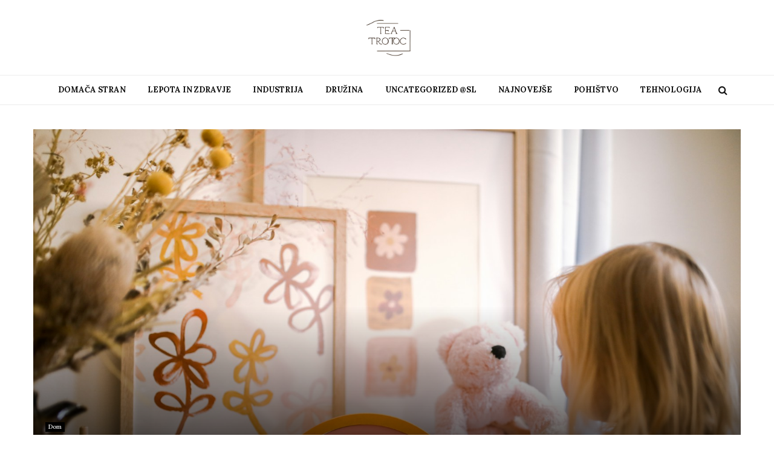

--- FILE ---
content_type: text/html; charset=UTF-8
request_url: https://teatrotoc.eu/sl/ustvarjanje-popolne-otroske-sobe/
body_size: 27715
content:
<!DOCTYPE html>
<html lang="sl-SI" prefix="og: https://ogp.me/ns#">
<head>
	<meta charset="UTF-8">
		<meta name="viewport" content="width=device-width, initial-scale=1">
		<link rel="profile" href="https://gmpg.org/xfn/11">
	<link rel="alternate" hreflang="sl" href="https://teatrotoc.eu/sl/ustvarjanje-popolne-otroske-sobe/" />
<script type="text/javascript">
/* <![CDATA[ */
window.koko_analytics = {"url":"https:\/\/teatrotoc.eu\/koko-analytics-collect.php","site_url":"https:\/\/teatrotoc.eu\/sl\/","post_id":2735,"path":"ustvarjanje-popolne-otroske-sobe\/","method":"cookie","use_cookie":true};
/* ]]> */
</script>

<!-- Search Engine Optimization by Rank Math - https://rankmath.com/ -->
<title>Ustvarjanje popolne otroške sobe - Tea Trotoc</title>
<meta name="description" content="Vsak starš si želi ustvariti popolno otroško sobo za svojega otroka; prostor, kjer se bo otrok počutil varno, udobno in spodbudno za učenje ter razvoj. Na"/>
<meta name="robots" content="index, follow, max-snippet:-1, max-video-preview:-1, max-image-preview:large"/>
<link rel="canonical" href="https://teatrotoc.eu/sl/ustvarjanje-popolne-otroske-sobe/" />
<meta property="og:locale" content="sl_SI" />
<meta property="og:type" content="article" />
<meta property="og:title" content="Ustvarjanje popolne otroške sobe - Tea Trotoc" />
<meta property="og:description" content="Vsak starš si želi ustvariti popolno otroško sobo za svojega otroka; prostor, kjer se bo otrok počutil varno, udobno in spodbudno za učenje ter razvoj. Na" />
<meta property="og:url" content="https://teatrotoc.eu/sl/ustvarjanje-popolne-otroske-sobe/" />
<meta property="og:site_name" content="Tea Trotoc" />
<meta property="article:section" content="Dom" />
<meta property="og:updated_time" content="2024-06-13T12:00:24+00:00" />
<meta property="og:image" content="https://teatrotoc.eu/wp-content/uploads/2024/04/b2-_qpgjm9y.jpg" />
<meta property="og:image:secure_url" content="https://teatrotoc.eu/wp-content/uploads/2024/04/b2-_qpgjm9y.jpg" />
<meta property="og:image:width" content="1600" />
<meta property="og:image:height" content="1067" />
<meta property="og:image:alt" content="ustvarjanje popolne otroške sobe" />
<meta property="og:image:type" content="image/jpeg" />
<meta property="article:published_time" content="2024-04-08T13:00:50+00:00" />
<meta property="article:modified_time" content="2024-06-13T12:00:24+00:00" />
<meta name="twitter:card" content="summary_large_image" />
<meta name="twitter:title" content="Ustvarjanje popolne otroške sobe - Tea Trotoc" />
<meta name="twitter:description" content="Vsak starš si želi ustvariti popolno otroško sobo za svojega otroka; prostor, kjer se bo otrok počutil varno, udobno in spodbudno za učenje ter razvoj. Na" />
<meta name="twitter:image" content="https://teatrotoc.eu/wp-content/uploads/2024/04/b2-_qpgjm9y.jpg" />
<meta name="twitter:label1" content="Written by" />
<meta name="twitter:data1" content="Tea Trotoć" />
<meta name="twitter:label2" content="Time to read" />
<meta name="twitter:data2" content="3 minutes" />
<script type="application/ld+json" class="rank-math-schema">{"@context":"https://schema.org","@graph":[{"@type":["Person","Organization"],"@id":"https://teatrotoc.eu/sl/#person/","name":"adnan","logo":{"@type":"ImageObject","@id":"https://teatrotoc.eu/sl/#logo/","url":"https://teatrotoc.eu/wp-content/uploads/2025/06/cropped-teatrotoc-logo-150x150.png","contentUrl":"https://teatrotoc.eu/wp-content/uploads/2025/06/cropped-teatrotoc-logo-150x150.png","caption":"Tea Trotoc","inLanguage":"sl-SI"},"image":{"@type":"ImageObject","@id":"https://teatrotoc.eu/sl/#logo/","url":"https://teatrotoc.eu/wp-content/uploads/2025/06/cropped-teatrotoc-logo-150x150.png","contentUrl":"https://teatrotoc.eu/wp-content/uploads/2025/06/cropped-teatrotoc-logo-150x150.png","caption":"Tea Trotoc","inLanguage":"sl-SI"}},{"@type":"WebSite","@id":"https://teatrotoc.eu/sl/#website/","url":"https://teatrotoc.eu/sl/","name":"Tea Trotoc","publisher":{"@id":"https://teatrotoc.eu/sl/#person/"},"inLanguage":"sl-SI"},{"@type":"ImageObject","@id":"https://teatrotoc.eu/wp-content/uploads/2024/04/b2-_qpgjm9y.jpg","url":"https://teatrotoc.eu/wp-content/uploads/2024/04/b2-_qpgjm9y.jpg","width":"1600","height":"1067","caption":"ustvarjanje popolne otro\u0161ke sobe","inLanguage":"sl-SI"},{"@type":"WebPage","@id":"https://teatrotoc.eu/sl/ustvarjanje-popolne-otroske-sobe/#webpage","url":"https://teatrotoc.eu/sl/ustvarjanje-popolne-otroske-sobe/","name":"Ustvarjanje popolne otro\u0161ke sobe - Tea Trotoc","datePublished":"2024-04-08T13:00:50+00:00","dateModified":"2024-06-13T12:00:24+00:00","isPartOf":{"@id":"https://teatrotoc.eu/sl/#website/"},"primaryImageOfPage":{"@id":"https://teatrotoc.eu/wp-content/uploads/2024/04/b2-_qpgjm9y.jpg"},"inLanguage":"sl-SI"},{"@type":"Person","@id":"https://teatrotoc.eu/sl/author/adnan/","name":"Tea Troto\u0107","url":"https://teatrotoc.eu/sl/author/adnan/","image":{"@type":"ImageObject","@id":"https://secure.gravatar.com/avatar/14298521983faaf8ef71a96892f23471?s=96&amp;d=mm&amp;r=g","url":"https://secure.gravatar.com/avatar/14298521983faaf8ef71a96892f23471?s=96&amp;d=mm&amp;r=g","caption":"Tea Troto\u0107","inLanguage":"sl-SI"},"sameAs":["https://teatrotoc.eu/"]},{"@type":"BlogPosting","headline":"Ustvarjanje popolne otro\u0161ke sobe - Tea Trotoc","keywords":"otro\u0161ke sobe","datePublished":"2024-04-08T13:00:50+00:00","dateModified":"2024-06-13T12:00:24+00:00","articleSection":"Dom","author":{"@id":"https://teatrotoc.eu/sl/author/adnan/","name":"Tea Troto\u0107"},"publisher":{"@id":"https://teatrotoc.eu/sl/#person/"},"description":"Vsak star\u0161 si \u017eeli ustvariti popolno otro\u0161ko sobo za svojega otroka; prostor, kjer se bo otrok po\u010dutil varno, udobno in spodbudno za u\u010denje ter razvoj. Na","name":"Ustvarjanje popolne otro\u0161ke sobe - Tea Trotoc","@id":"https://teatrotoc.eu/sl/ustvarjanje-popolne-otroske-sobe/#richSnippet","isPartOf":{"@id":"https://teatrotoc.eu/sl/ustvarjanje-popolne-otroske-sobe/#webpage"},"image":{"@id":"https://teatrotoc.eu/wp-content/uploads/2024/04/b2-_qpgjm9y.jpg"},"inLanguage":"sl-SI","mainEntityOfPage":{"@id":"https://teatrotoc.eu/sl/ustvarjanje-popolne-otroske-sobe/#webpage"}}]}</script>
<!-- /Rank Math WordPress SEO plugin -->

<link rel='dns-prefetch' href='//fonts.googleapis.com' />
<link rel="alternate" type="application/rss+xml" title="Tea Trotoc &raquo; Vir" href="https://teatrotoc.eu/sl/feed/" />
<link rel="alternate" type="application/rss+xml" title="Tea Trotoc &raquo; Vir komentarjev" href="https://teatrotoc.eu/sl/comments/feed/" />
<script type="text/javascript">
/* <![CDATA[ */
window._wpemojiSettings = {"baseUrl":"https:\/\/s.w.org\/images\/core\/emoji\/15.0.3\/72x72\/","ext":".png","svgUrl":"https:\/\/s.w.org\/images\/core\/emoji\/15.0.3\/svg\/","svgExt":".svg","source":{"concatemoji":"https:\/\/teatrotoc.eu\/wp-includes\/js\/wp-emoji-release.min.js?ver=6.7"}};
/*! This file is auto-generated */
!function(i,n){var o,s,e;function c(e){try{var t={supportTests:e,timestamp:(new Date).valueOf()};sessionStorage.setItem(o,JSON.stringify(t))}catch(e){}}function p(e,t,n){e.clearRect(0,0,e.canvas.width,e.canvas.height),e.fillText(t,0,0);var t=new Uint32Array(e.getImageData(0,0,e.canvas.width,e.canvas.height).data),r=(e.clearRect(0,0,e.canvas.width,e.canvas.height),e.fillText(n,0,0),new Uint32Array(e.getImageData(0,0,e.canvas.width,e.canvas.height).data));return t.every(function(e,t){return e===r[t]})}function u(e,t,n){switch(t){case"flag":return n(e,"\ud83c\udff3\ufe0f\u200d\u26a7\ufe0f","\ud83c\udff3\ufe0f\u200b\u26a7\ufe0f")?!1:!n(e,"\ud83c\uddfa\ud83c\uddf3","\ud83c\uddfa\u200b\ud83c\uddf3")&&!n(e,"\ud83c\udff4\udb40\udc67\udb40\udc62\udb40\udc65\udb40\udc6e\udb40\udc67\udb40\udc7f","\ud83c\udff4\u200b\udb40\udc67\u200b\udb40\udc62\u200b\udb40\udc65\u200b\udb40\udc6e\u200b\udb40\udc67\u200b\udb40\udc7f");case"emoji":return!n(e,"\ud83d\udc26\u200d\u2b1b","\ud83d\udc26\u200b\u2b1b")}return!1}function f(e,t,n){var r="undefined"!=typeof WorkerGlobalScope&&self instanceof WorkerGlobalScope?new OffscreenCanvas(300,150):i.createElement("canvas"),a=r.getContext("2d",{willReadFrequently:!0}),o=(a.textBaseline="top",a.font="600 32px Arial",{});return e.forEach(function(e){o[e]=t(a,e,n)}),o}function t(e){var t=i.createElement("script");t.src=e,t.defer=!0,i.head.appendChild(t)}"undefined"!=typeof Promise&&(o="wpEmojiSettingsSupports",s=["flag","emoji"],n.supports={everything:!0,everythingExceptFlag:!0},e=new Promise(function(e){i.addEventListener("DOMContentLoaded",e,{once:!0})}),new Promise(function(t){var n=function(){try{var e=JSON.parse(sessionStorage.getItem(o));if("object"==typeof e&&"number"==typeof e.timestamp&&(new Date).valueOf()<e.timestamp+604800&&"object"==typeof e.supportTests)return e.supportTests}catch(e){}return null}();if(!n){if("undefined"!=typeof Worker&&"undefined"!=typeof OffscreenCanvas&&"undefined"!=typeof URL&&URL.createObjectURL&&"undefined"!=typeof Blob)try{var e="postMessage("+f.toString()+"("+[JSON.stringify(s),u.toString(),p.toString()].join(",")+"));",r=new Blob([e],{type:"text/javascript"}),a=new Worker(URL.createObjectURL(r),{name:"wpTestEmojiSupports"});return void(a.onmessage=function(e){c(n=e.data),a.terminate(),t(n)})}catch(e){}c(n=f(s,u,p))}t(n)}).then(function(e){for(var t in e)n.supports[t]=e[t],n.supports.everything=n.supports.everything&&n.supports[t],"flag"!==t&&(n.supports.everythingExceptFlag=n.supports.everythingExceptFlag&&n.supports[t]);n.supports.everythingExceptFlag=n.supports.everythingExceptFlag&&!n.supports.flag,n.DOMReady=!1,n.readyCallback=function(){n.DOMReady=!0}}).then(function(){return e}).then(function(){var e;n.supports.everything||(n.readyCallback(),(e=n.source||{}).concatemoji?t(e.concatemoji):e.wpemoji&&e.twemoji&&(t(e.twemoji),t(e.wpemoji)))}))}((window,document),window._wpemojiSettings);
/* ]]> */
</script>
<style type="text/css" media="all">
.wpautoterms-footer{background-color:#ffffff;text-align:center;}
.wpautoterms-footer a{color:#000000;font-family:Arial, sans-serif;font-size:14px;}
.wpautoterms-footer .separator{color:#cccccc;font-family:Arial, sans-serif;font-size:14px;}</style>
<style id='wp-emoji-styles-inline-css' type='text/css'>

	img.wp-smiley, img.emoji {
		display: inline !important;
		border: none !important;
		box-shadow: none !important;
		height: 1em !important;
		width: 1em !important;
		margin: 0 0.07em !important;
		vertical-align: -0.1em !important;
		background: none !important;
		padding: 0 !important;
	}
</style>
<link rel='stylesheet' id='wp-block-library-css' href='https://teatrotoc.eu/wp-includes/css/dist/block-library/style.min.css?ver=6.7' type='text/css' media='all' />
<style id='wp-block-library-theme-inline-css' type='text/css'>
.wp-block-audio :where(figcaption){color:#555;font-size:13px;text-align:center}.is-dark-theme .wp-block-audio :where(figcaption){color:#ffffffa6}.wp-block-audio{margin:0 0 1em}.wp-block-code{border:1px solid #ccc;border-radius:4px;font-family:Menlo,Consolas,monaco,monospace;padding:.8em 1em}.wp-block-embed :where(figcaption){color:#555;font-size:13px;text-align:center}.is-dark-theme .wp-block-embed :where(figcaption){color:#ffffffa6}.wp-block-embed{margin:0 0 1em}.blocks-gallery-caption{color:#555;font-size:13px;text-align:center}.is-dark-theme .blocks-gallery-caption{color:#ffffffa6}:root :where(.wp-block-image figcaption){color:#555;font-size:13px;text-align:center}.is-dark-theme :root :where(.wp-block-image figcaption){color:#ffffffa6}.wp-block-image{margin:0 0 1em}.wp-block-pullquote{border-bottom:4px solid;border-top:4px solid;color:currentColor;margin-bottom:1.75em}.wp-block-pullquote cite,.wp-block-pullquote footer,.wp-block-pullquote__citation{color:currentColor;font-size:.8125em;font-style:normal;text-transform:uppercase}.wp-block-quote{border-left:.25em solid;margin:0 0 1.75em;padding-left:1em}.wp-block-quote cite,.wp-block-quote footer{color:currentColor;font-size:.8125em;font-style:normal;position:relative}.wp-block-quote:where(.has-text-align-right){border-left:none;border-right:.25em solid;padding-left:0;padding-right:1em}.wp-block-quote:where(.has-text-align-center){border:none;padding-left:0}.wp-block-quote.is-large,.wp-block-quote.is-style-large,.wp-block-quote:where(.is-style-plain){border:none}.wp-block-search .wp-block-search__label{font-weight:700}.wp-block-search__button{border:1px solid #ccc;padding:.375em .625em}:where(.wp-block-group.has-background){padding:1.25em 2.375em}.wp-block-separator.has-css-opacity{opacity:.4}.wp-block-separator{border:none;border-bottom:2px solid;margin-left:auto;margin-right:auto}.wp-block-separator.has-alpha-channel-opacity{opacity:1}.wp-block-separator:not(.is-style-wide):not(.is-style-dots){width:100px}.wp-block-separator.has-background:not(.is-style-dots){border-bottom:none;height:1px}.wp-block-separator.has-background:not(.is-style-wide):not(.is-style-dots){height:2px}.wp-block-table{margin:0 0 1em}.wp-block-table td,.wp-block-table th{word-break:normal}.wp-block-table :where(figcaption){color:#555;font-size:13px;text-align:center}.is-dark-theme .wp-block-table :where(figcaption){color:#ffffffa6}.wp-block-video :where(figcaption){color:#555;font-size:13px;text-align:center}.is-dark-theme .wp-block-video :where(figcaption){color:#ffffffa6}.wp-block-video{margin:0 0 1em}:root :where(.wp-block-template-part.has-background){margin-bottom:0;margin-top:0;padding:1.25em 2.375em}
</style>
<style id='classic-theme-styles-inline-css' type='text/css'>
/*! This file is auto-generated */
.wp-block-button__link{color:#fff;background-color:#32373c;border-radius:9999px;box-shadow:none;text-decoration:none;padding:calc(.667em + 2px) calc(1.333em + 2px);font-size:1.125em}.wp-block-file__button{background:#32373c;color:#fff;text-decoration:none}
</style>
<style id='global-styles-inline-css' type='text/css'>
:root{--wp--preset--aspect-ratio--square: 1;--wp--preset--aspect-ratio--4-3: 4/3;--wp--preset--aspect-ratio--3-4: 3/4;--wp--preset--aspect-ratio--3-2: 3/2;--wp--preset--aspect-ratio--2-3: 2/3;--wp--preset--aspect-ratio--16-9: 16/9;--wp--preset--aspect-ratio--9-16: 9/16;--wp--preset--color--black: #000000;--wp--preset--color--cyan-bluish-gray: #abb8c3;--wp--preset--color--white: #ffffff;--wp--preset--color--pale-pink: #f78da7;--wp--preset--color--vivid-red: #cf2e2e;--wp--preset--color--luminous-vivid-orange: #ff6900;--wp--preset--color--luminous-vivid-amber: #fcb900;--wp--preset--color--light-green-cyan: #7bdcb5;--wp--preset--color--vivid-green-cyan: #00d084;--wp--preset--color--pale-cyan-blue: #8ed1fc;--wp--preset--color--vivid-cyan-blue: #0693e3;--wp--preset--color--vivid-purple: #9b51e0;--wp--preset--gradient--vivid-cyan-blue-to-vivid-purple: linear-gradient(135deg,rgba(6,147,227,1) 0%,rgb(155,81,224) 100%);--wp--preset--gradient--light-green-cyan-to-vivid-green-cyan: linear-gradient(135deg,rgb(122,220,180) 0%,rgb(0,208,130) 100%);--wp--preset--gradient--luminous-vivid-amber-to-luminous-vivid-orange: linear-gradient(135deg,rgba(252,185,0,1) 0%,rgba(255,105,0,1) 100%);--wp--preset--gradient--luminous-vivid-orange-to-vivid-red: linear-gradient(135deg,rgba(255,105,0,1) 0%,rgb(207,46,46) 100%);--wp--preset--gradient--very-light-gray-to-cyan-bluish-gray: linear-gradient(135deg,rgb(238,238,238) 0%,rgb(169,184,195) 100%);--wp--preset--gradient--cool-to-warm-spectrum: linear-gradient(135deg,rgb(74,234,220) 0%,rgb(151,120,209) 20%,rgb(207,42,186) 40%,rgb(238,44,130) 60%,rgb(251,105,98) 80%,rgb(254,248,76) 100%);--wp--preset--gradient--blush-light-purple: linear-gradient(135deg,rgb(255,206,236) 0%,rgb(152,150,240) 100%);--wp--preset--gradient--blush-bordeaux: linear-gradient(135deg,rgb(254,205,165) 0%,rgb(254,45,45) 50%,rgb(107,0,62) 100%);--wp--preset--gradient--luminous-dusk: linear-gradient(135deg,rgb(255,203,112) 0%,rgb(199,81,192) 50%,rgb(65,88,208) 100%);--wp--preset--gradient--pale-ocean: linear-gradient(135deg,rgb(255,245,203) 0%,rgb(182,227,212) 50%,rgb(51,167,181) 100%);--wp--preset--gradient--electric-grass: linear-gradient(135deg,rgb(202,248,128) 0%,rgb(113,206,126) 100%);--wp--preset--gradient--midnight: linear-gradient(135deg,rgb(2,3,129) 0%,rgb(40,116,252) 100%);--wp--preset--font-size--small: 14px;--wp--preset--font-size--medium: 20px;--wp--preset--font-size--large: 32px;--wp--preset--font-size--x-large: 42px;--wp--preset--font-size--normal: 16px;--wp--preset--font-size--huge: 42px;--wp--preset--spacing--20: 0.44rem;--wp--preset--spacing--30: 0.67rem;--wp--preset--spacing--40: 1rem;--wp--preset--spacing--50: 1.5rem;--wp--preset--spacing--60: 2.25rem;--wp--preset--spacing--70: 3.38rem;--wp--preset--spacing--80: 5.06rem;--wp--preset--shadow--natural: 6px 6px 9px rgba(0, 0, 0, 0.2);--wp--preset--shadow--deep: 12px 12px 50px rgba(0, 0, 0, 0.4);--wp--preset--shadow--sharp: 6px 6px 0px rgba(0, 0, 0, 0.2);--wp--preset--shadow--outlined: 6px 6px 0px -3px rgba(255, 255, 255, 1), 6px 6px rgba(0, 0, 0, 1);--wp--preset--shadow--crisp: 6px 6px 0px rgba(0, 0, 0, 1);}:where(.is-layout-flex){gap: 0.5em;}:where(.is-layout-grid){gap: 0.5em;}body .is-layout-flex{display: flex;}.is-layout-flex{flex-wrap: wrap;align-items: center;}.is-layout-flex > :is(*, div){margin: 0;}body .is-layout-grid{display: grid;}.is-layout-grid > :is(*, div){margin: 0;}:where(.wp-block-columns.is-layout-flex){gap: 2em;}:where(.wp-block-columns.is-layout-grid){gap: 2em;}:where(.wp-block-post-template.is-layout-flex){gap: 1.25em;}:where(.wp-block-post-template.is-layout-grid){gap: 1.25em;}.has-black-color{color: var(--wp--preset--color--black) !important;}.has-cyan-bluish-gray-color{color: var(--wp--preset--color--cyan-bluish-gray) !important;}.has-white-color{color: var(--wp--preset--color--white) !important;}.has-pale-pink-color{color: var(--wp--preset--color--pale-pink) !important;}.has-vivid-red-color{color: var(--wp--preset--color--vivid-red) !important;}.has-luminous-vivid-orange-color{color: var(--wp--preset--color--luminous-vivid-orange) !important;}.has-luminous-vivid-amber-color{color: var(--wp--preset--color--luminous-vivid-amber) !important;}.has-light-green-cyan-color{color: var(--wp--preset--color--light-green-cyan) !important;}.has-vivid-green-cyan-color{color: var(--wp--preset--color--vivid-green-cyan) !important;}.has-pale-cyan-blue-color{color: var(--wp--preset--color--pale-cyan-blue) !important;}.has-vivid-cyan-blue-color{color: var(--wp--preset--color--vivid-cyan-blue) !important;}.has-vivid-purple-color{color: var(--wp--preset--color--vivid-purple) !important;}.has-black-background-color{background-color: var(--wp--preset--color--black) !important;}.has-cyan-bluish-gray-background-color{background-color: var(--wp--preset--color--cyan-bluish-gray) !important;}.has-white-background-color{background-color: var(--wp--preset--color--white) !important;}.has-pale-pink-background-color{background-color: var(--wp--preset--color--pale-pink) !important;}.has-vivid-red-background-color{background-color: var(--wp--preset--color--vivid-red) !important;}.has-luminous-vivid-orange-background-color{background-color: var(--wp--preset--color--luminous-vivid-orange) !important;}.has-luminous-vivid-amber-background-color{background-color: var(--wp--preset--color--luminous-vivid-amber) !important;}.has-light-green-cyan-background-color{background-color: var(--wp--preset--color--light-green-cyan) !important;}.has-vivid-green-cyan-background-color{background-color: var(--wp--preset--color--vivid-green-cyan) !important;}.has-pale-cyan-blue-background-color{background-color: var(--wp--preset--color--pale-cyan-blue) !important;}.has-vivid-cyan-blue-background-color{background-color: var(--wp--preset--color--vivid-cyan-blue) !important;}.has-vivid-purple-background-color{background-color: var(--wp--preset--color--vivid-purple) !important;}.has-black-border-color{border-color: var(--wp--preset--color--black) !important;}.has-cyan-bluish-gray-border-color{border-color: var(--wp--preset--color--cyan-bluish-gray) !important;}.has-white-border-color{border-color: var(--wp--preset--color--white) !important;}.has-pale-pink-border-color{border-color: var(--wp--preset--color--pale-pink) !important;}.has-vivid-red-border-color{border-color: var(--wp--preset--color--vivid-red) !important;}.has-luminous-vivid-orange-border-color{border-color: var(--wp--preset--color--luminous-vivid-orange) !important;}.has-luminous-vivid-amber-border-color{border-color: var(--wp--preset--color--luminous-vivid-amber) !important;}.has-light-green-cyan-border-color{border-color: var(--wp--preset--color--light-green-cyan) !important;}.has-vivid-green-cyan-border-color{border-color: var(--wp--preset--color--vivid-green-cyan) !important;}.has-pale-cyan-blue-border-color{border-color: var(--wp--preset--color--pale-cyan-blue) !important;}.has-vivid-cyan-blue-border-color{border-color: var(--wp--preset--color--vivid-cyan-blue) !important;}.has-vivid-purple-border-color{border-color: var(--wp--preset--color--vivid-purple) !important;}.has-vivid-cyan-blue-to-vivid-purple-gradient-background{background: var(--wp--preset--gradient--vivid-cyan-blue-to-vivid-purple) !important;}.has-light-green-cyan-to-vivid-green-cyan-gradient-background{background: var(--wp--preset--gradient--light-green-cyan-to-vivid-green-cyan) !important;}.has-luminous-vivid-amber-to-luminous-vivid-orange-gradient-background{background: var(--wp--preset--gradient--luminous-vivid-amber-to-luminous-vivid-orange) !important;}.has-luminous-vivid-orange-to-vivid-red-gradient-background{background: var(--wp--preset--gradient--luminous-vivid-orange-to-vivid-red) !important;}.has-very-light-gray-to-cyan-bluish-gray-gradient-background{background: var(--wp--preset--gradient--very-light-gray-to-cyan-bluish-gray) !important;}.has-cool-to-warm-spectrum-gradient-background{background: var(--wp--preset--gradient--cool-to-warm-spectrum) !important;}.has-blush-light-purple-gradient-background{background: var(--wp--preset--gradient--blush-light-purple) !important;}.has-blush-bordeaux-gradient-background{background: var(--wp--preset--gradient--blush-bordeaux) !important;}.has-luminous-dusk-gradient-background{background: var(--wp--preset--gradient--luminous-dusk) !important;}.has-pale-ocean-gradient-background{background: var(--wp--preset--gradient--pale-ocean) !important;}.has-electric-grass-gradient-background{background: var(--wp--preset--gradient--electric-grass) !important;}.has-midnight-gradient-background{background: var(--wp--preset--gradient--midnight) !important;}.has-small-font-size{font-size: var(--wp--preset--font-size--small) !important;}.has-medium-font-size{font-size: var(--wp--preset--font-size--medium) !important;}.has-large-font-size{font-size: var(--wp--preset--font-size--large) !important;}.has-x-large-font-size{font-size: var(--wp--preset--font-size--x-large) !important;}
:where(.wp-block-post-template.is-layout-flex){gap: 1.25em;}:where(.wp-block-post-template.is-layout-grid){gap: 1.25em;}
:where(.wp-block-columns.is-layout-flex){gap: 2em;}:where(.wp-block-columns.is-layout-grid){gap: 2em;}
:root :where(.wp-block-pullquote){font-size: 1.5em;line-height: 1.6;}
</style>
<link rel='stylesheet' id='wpautoterms_css-css' href='https://teatrotoc.eu/wp-content/plugins/auto-terms-of-service-and-privacy-policy/css/wpautoterms.css?ver=6.7' type='text/css' media='all' />
<link rel='stylesheet' id='contact-form-7-css' href='https://teatrotoc.eu/wp-content/plugins/contact-form-7/includes/css/styles.css?ver=6.1.4' type='text/css' media='all' />
<link rel='stylesheet' id='pencisc-css' href='https://teatrotoc.eu/wp-content/plugins/penci-framework/assets/css/single-shortcode.css?ver=6.7' type='text/css' media='all' />
<link rel='stylesheet' id='wpml-legacy-horizontal-list-0-css' href='https://teatrotoc.eu/wp-content/plugins/sitepress-multilingual-cms/templates/language-switchers/legacy-list-horizontal/style.min.css?ver=1' type='text/css' media='all' />
<style id='wpml-legacy-horizontal-list-0-inline-css' type='text/css'>
.wpml-ls-statics-footer a, .wpml-ls-statics-footer .wpml-ls-sub-menu a, .wpml-ls-statics-footer .wpml-ls-sub-menu a:link, .wpml-ls-statics-footer li:not(.wpml-ls-current-language) .wpml-ls-link, .wpml-ls-statics-footer li:not(.wpml-ls-current-language) .wpml-ls-link:link {color:#444444;background-color:#ffffff;}.wpml-ls-statics-footer a, .wpml-ls-statics-footer .wpml-ls-sub-menu a:hover,.wpml-ls-statics-footer .wpml-ls-sub-menu a:focus, .wpml-ls-statics-footer .wpml-ls-sub-menu a:link:hover, .wpml-ls-statics-footer .wpml-ls-sub-menu a:link:focus {color:#000000;background-color:#eeeeee;}.wpml-ls-statics-footer .wpml-ls-current-language > a {color:#444444;background-color:#ffffff;}.wpml-ls-statics-footer .wpml-ls-current-language:hover>a, .wpml-ls-statics-footer .wpml-ls-current-language>a:focus {color:#000000;background-color:#eeeeee;}
</style>
<link rel='stylesheet' id='cms-navigation-style-base-css' href='https://teatrotoc.eu/wp-content/plugins/wpml-cms-nav/res/css/cms-navigation-base.css?ver=1.5.5' type='text/css' media='screen' />
<link rel='stylesheet' id='cms-navigation-style-css' href='https://teatrotoc.eu/wp-content/plugins/wpml-cms-nav/res/css/cms-navigation.css?ver=1.5.5' type='text/css' media='screen' />
<link rel='stylesheet' id='penci-font-awesome-css' href='https://teatrotoc.eu/wp-content/themes/pennews/css/font-awesome.min.css?ver=4.5.2' type='text/css' media='all' />
<link rel='stylesheet' id='penci-fonts-css' href='//fonts.googleapis.com/css?family=Roboto%3A300%2C300italic%2C400%2C400italic%2C500%2C500italic%2C700%2C700italic%2C800%2C800italic%7CMukta+Vaani%3A300%2C300italic%2C400%2C400italic%2C500%2C500italic%2C700%2C700italic%2C800%2C800italic%7COswald%3A300%2C300italic%2C400%2C400italic%2C500%2C500italic%2C700%2C700italic%2C800%2C800italic%7CTeko%3A300%2C300italic%2C400%2C400italic%2C500%2C500italic%2C700%2C700italic%2C800%2C800italic%7CRoboto+Slab%3A300%2C300italic%2C400%2C400italic%2C500%2C500italic%2C700%2C700italic%2C800%2C800italic%7CLora%3A300%2C300italic%2C400%2C400italic%2C500%2C500italic%2C700%2C700italic%2C800%2C800italic%3A300%2C300italic%2C400%2C400italic%2C500%2C500italic%2C700%2C700italic%2C800%2C800italic%26subset%3Dcyrillic%2Ccyrillic-ext%2Cgreek%2Cgreek-ext%2Clatin-ext' type='text/css' media='all' />
<link rel='stylesheet' id='penci-style-css' href='https://teatrotoc.eu/wp-content/themes/pennews/style.css?ver=6.6.5' type='text/css' media='all' />
<style id='penci-style-inline-css' type='text/css'>
.penci-block-vc.style-title-13:not(.footer-widget).style-title-center .penci-block-heading {border-right: 10px solid transparent; border-left: 10px solid transparent; }.site-branding h1, .site-branding h2 {margin: 0;}.penci-schema-markup { display: none !important; }.penci-entry-media .twitter-video { max-width: none !important; margin: 0 !important; }.penci-entry-media .fb-video { margin-bottom: 0; }.penci-entry-media .post-format-meta > iframe { vertical-align: top; }.penci-single-style-6 .penci-entry-media-top.penci-video-format-dailymotion:after, .penci-single-style-6 .penci-entry-media-top.penci-video-format-facebook:after, .penci-single-style-6 .penci-entry-media-top.penci-video-format-vimeo:after, .penci-single-style-6 .penci-entry-media-top.penci-video-format-twitter:after, .penci-single-style-7 .penci-entry-media-top.penci-video-format-dailymotion:after, .penci-single-style-7 .penci-entry-media-top.penci-video-format-facebook:after, .penci-single-style-7 .penci-entry-media-top.penci-video-format-vimeo:after, .penci-single-style-7 .penci-entry-media-top.penci-video-format-twitter:after { content: none; } .penci-single-style-5 .penci-entry-media.penci-video-format-dailymotion:after, .penci-single-style-5 .penci-entry-media.penci-video-format-facebook:after, .penci-single-style-5 .penci-entry-media.penci-video-format-vimeo:after, .penci-single-style-5 .penci-entry-media.penci-video-format-twitter:after { content: none; }@media screen and (max-width: 960px) { .penci-insta-thumb ul.thumbnails.penci_col_5 li, .penci-insta-thumb ul.thumbnails.penci_col_6 li { width: 33.33% !important; } .penci-insta-thumb ul.thumbnails.penci_col_7 li, .penci-insta-thumb ul.thumbnails.penci_col_8 li, .penci-insta-thumb ul.thumbnails.penci_col_9 li, .penci-insta-thumb ul.thumbnails.penci_col_10 li { width: 25% !important; } }.site-header.header--s12 .penci-menu-toggle-wapper,.site-header.header--s12 .header__social-search { flex: 1; }.site-header.header--s5 .site-branding {  padding-right: 0;margin-right: 40px; }.penci-block_37 .penci_post-meta { padding-top: 8px; }.penci-block_37 .penci-post-excerpt + .penci_post-meta { padding-top: 0; }.penci-hide-text-votes { display: none; }.penci-usewr-review {  border-top: 1px solid #ececec; }.penci-review-score {top: 5px; position: relative; }.penci-social-counter.penci-social-counter--style-3 .penci-social__empty a, .penci-social-counter.penci-social-counter--style-4 .penci-social__empty a, .penci-social-counter.penci-social-counter--style-5 .penci-social__empty a, .penci-social-counter.penci-social-counter--style-6 .penci-social__empty a { display: flex; justify-content: center; align-items: center; }.penci-block-error { padding: 0 20px 20px; }@media screen and (min-width: 1240px){ .penci_dis_padding_bw .penci-content-main.penci-col-4:nth-child(3n+2) { padding-right: 15px; padding-left: 15px; }}.bos_searchbox_widget_class.penci-vc-column-1 #flexi_searchbox #b_searchboxInc .b_submitButton_wrapper{ padding-top: 10px; padding-bottom: 10px; }.mfp-image-holder .mfp-close, .mfp-iframe-holder .mfp-close { background: transparent; border-color: transparent; }h1, h2, h3, h4, h5, h6,.error404 .page-title,
		.error404 .penci-block-vc .penci-block__title, .footer__bottom.style-2 .block-title {font-family: 'Roboto Slab', serif}h1, h2, h3, h4, h5, h6,.error404 .page-title,
		 .error404 .penci-block-vc .penci-block__title, .product_list_widget .product-title, .footer__bottom.style-2 .block-title {font-weight: 400}.penci-block-vc .penci-block__title, .penci-menu-hbg .penci-block-vc .penci-block__title, .penci-menu-hbg-widgets .menu-hbg-title{ font-family:'Lora', serif; }body, button, input, select, textarea,.penci-post-subtitle,.woocommerce ul.products li.product .button,#site-navigation .penci-megamenu .penci-mega-thumbnail .mega-cat-name{font-family: 'Lora', serif}.single .entry-content,.page .entry-content{ font-size:17px; }.header--s6 .site-branding img {max-width: 140px !important;overflow: hidden; }.main-navigation > ul:not(.children) > li.highlight-button{ min-height: 50px; }.site-header,.main-navigation > ul:not(.children) > li > a,.site-header.header--s7 .main-navigation > ul:not(.children) > li > a,.search-click,.penci-menuhbg-wapper,.header__social-media,.site-header.header--s7,.site-header.header--s1 .site-branding .site-title,.site-header.header--s7 .site-branding .site-title,.site-header.header--s10 .site-branding .site-title,.site-header.header--s5 .site-branding .site-title{ line-height: 49px; min-height: 50px; }.site-header.header--s7 .custom-logo, .site-header.header--s10 .custom-logo,.site-header.header--s11 .custom-logo, .site-header.header--s1 .custom-logo, .site-header.header--s5 .custom-logo { max-height: 46px; }.main-navigation a,.mobile-sidebar .primary-menu-mobile li a, .penci-menu-hbg .primary-menu-mobile li a{ font-family: 'Lora', serif; }.main-navigation a,.mobile-sidebar .primary-menu-mobile li a, .penci-menu-hbg .primary-menu-mobile li a{ font-weight: 600; }.main-navigation > ul:not(.children) > li > a{ font-size: 13px; }.main-navigation ul ul a{ font-size: 12px; }#site-navigation .penci-megamenu .penci-mega-child-categories a{ font-size: 12px; }@media screen and (min-width: 1200px){ .single .site-main > .penci-container, .single .site-main .penci-entry-media + .penci-container, .single .site-main .penci-entry-media .penci-container { max-width:1200px;margin-left: auto; margin-right: auto; } }@media screen and (min-width: 1200px){ .archive  .site-main, body.blog  .site-main{ max-width:1200px;margin-left: auto; margin-right: auto; } .archive .site-main .penci-container, body.blog .site-main .penci-container{ max-width: 100%; } }.penci-menu-hbg-widgets .menu-hbg-title { font-family:'Lora', serif }
		.woocommerce div.product .related > h2,.woocommerce div.product .upsells > h2,
		.post-title-box .post-box-title,.site-content #respond h3,.site-content .widget-title,
		.site-content .widgettitle,
		body.page-template-full-width.page-paged-2 .site-content .widget.penci-block-vc .penci-block__title,
		body:not( .page-template-full-width ) .site-content .widget.penci-block-vc .penci-block__title{ font-size:14px !important;font-family:'Lora', serif !important; }body{ background-color: #fff; }.penci_dis_padding_bw .penci-block-vc.style-title-11:not(.footer-widget) .penci-block__title a,
		.penci_dis_padding_bw .penci-block-vc.style-title-11:not(.footer-widget) .penci-block__title span, 
		.penci_dis_padding_bw .penci-block-vc.style-title-11:not(.footer-widget) .penci-subcat-filter, 
		.penci_dis_padding_bw .penci-block-vc.style-title-11:not(.footer-widget) .penci-slider-nav{ background-color:#ffffff; }body, input, select, textarea,
			.widget.widget_display_replies li, .widget.widget_display_topics li,
			.widget ul li,
			.error404 .page-title,
			.entry-content .penci-recipe-heading h2,
			.entry-content .penci-recipe-title,
			#respond h3,.penci-review-text,#respond textarea, .wpcf7 textarea,
			.woocommerce .woocommerce-product-search input[type="search"],
			.woocommerce nav.woocommerce-pagination ul li a, .woocommerce nav.woocommerce-pagination ul li span,
			.woocommerce table.shop_table th,
			.woocommerce-page form .form-row .input-text,
			.select2-container--default .select2-selection--single .select2-selection__rendered,
			#respond label, .wpcf7 label,
			.mc4wp-form,
			#bbpress-forums li.bbp-body ul.forum li.bbp-forum-topic-count, #bbpress-forums li.bbp-body ul.forum li.bbp-forum-reply-count,
			#bbpress-forums li.bbp-body ul.forum li.bbp-forum-freshness, #bbpress-forums li.bbp-body ul.forum li.bbp-forum-freshness a, 
			#bbpress-forums li.bbp-body ul.topic li.bbp-forum-topic-count, #bbpress-forums li.bbp-body ul.topic li.bbp-topic-voice-count,
			#bbpress-forums li.bbp-body ul.topic li.bbp-forum-reply-count, #bbpress-forums li.bbp-body ul.topic li.bbp-topic-freshness > a,
			#bbpress-forums li.bbp-body ul.topic li.bbp-topic-freshness, #bbpress-forums li.bbp-body ul.topic li.bbp-topic-reply-count,
			div.bbp-template-notice, div.indicator-hint,
			#bbpress-forums fieldset.bbp-form legend,
			.entry-content code, .wpb_text_column code, .entry-content blockquote.wp-block-quote p, .entry-content blockquote.wp-block-quote p,
			.penci_dark_layout blockquote.style-3, .penci_dark_layout blockquote.style-3 p,
			.penci_dark_layout blockquote.style-2,.penci_dark_layout blockquote.style-2 p,
			.wpb_text_column blockquote.wp-block-quote p, .wpb_text_column blockquote.wp-block-quote p,
			.widget.widget_display_views li, .widget.widget_display_forums li, .widget.widget_layered_nav li,
			.widget.widget_product_categories li, .widget.widget_categories li, .widget.widget_archive li,
			.widget.widget_pages li, .widget.widget_meta li, .wp-block-pullquote{ color:#111111 }.buy-button{ background-color:#a1845c !important; }.penci-menuhbg-toggle:hover .lines-button:after,.penci-menuhbg-toggle:hover .penci-lines:before,.penci-menuhbg-toggle:hover .penci-lines:after.penci-login-container a,.penci_list_shortcode li:before,.footer__sidebars .penci-block-vc .penci__post-title a:hover,.penci-viewall-results a:hover,.post-entry .penci-portfolio-filter ul li.active a, .penci-portfolio-filter ul li.active a,.penci-ajax-search-results-wrapper .penci__post-title a:hover{ color: #a1845c; }.penci-tweets-widget-content .icon-tweets,.penci-tweets-widget-content .tweet-intents a,.penci-tweets-widget-content .tweet-intents span:after,.woocommerce .star-rating span,.woocommerce .comment-form p.stars a:hover,.woocommerce div.product .woocommerce-tabs ul.tabs li a:hover,.penci-subcat-list .flexMenu-viewMore:hover a, .penci-subcat-list .flexMenu-viewMore:focus a,.penci-subcat-list .flexMenu-viewMore .flexMenu-popup .penci-subcat-item a:hover,.penci-owl-carousel-style .owl-dot.active span, .penci-owl-carousel-style .owl-dot:hover span,.penci-owl-carousel-slider .owl-dot.active span,.penci-owl-carousel-slider .owl-dot:hover span{ color: #a1845c; }.penci-owl-carousel-slider .owl-dot.active span,.penci-owl-carousel-slider .owl-dot:hover span{ background-color: #a1845c; }blockquote, q,.penci-post-pagination a:hover,a:hover,.penci-entry-meta a:hover,.penci-portfolio-below_img .inner-item-portfolio .portfolio-desc a:hover h3,.main-navigation.penci_disable_padding_menu > ul:not(.children) > li:hover > a,.main-navigation.penci_disable_padding_menu > ul:not(.children) > li:active > a,.main-navigation.penci_disable_padding_menu > ul:not(.children) > li.current-menu-item > a,.main-navigation.penci_disable_padding_menu > ul:not(.children) > li.current-menu-ancestor > a,.main-navigation.penci_disable_padding_menu > ul:not(.children) > li.current-category-ancestor > a,.site-header.header--s11 .main-navigation.penci_enable_line_menu .menu > li:hover > a,.site-header.header--s11 .main-navigation.penci_enable_line_menu .menu > li:active > a,.site-header.header--s11 .main-navigation.penci_enable_line_menu .menu > li.current-menu-item > a,.main-navigation.penci_disable_padding_menu ul.menu > li > a:hover,.main-navigation ul li:hover > a,.main-navigation ul li:active > a,.main-navigation li.current-menu-item > a,#site-navigation .penci-megamenu .penci-mega-child-categories a.cat-active,#site-navigation .penci-megamenu .penci-content-megamenu .penci-mega-latest-posts .penci-mega-post a:not(.mega-cat-name):hover,.penci-post-pagination h5 a:hover{ color: #a1845c; }.penci-menu-hbg .primary-menu-mobile li a:hover,.penci-menu-hbg .primary-menu-mobile li.toggled-on > a,.penci-menu-hbg .primary-menu-mobile li.toggled-on > .dropdown-toggle,.penci-menu-hbg .primary-menu-mobile li.current-menu-item > a,.penci-menu-hbg .primary-menu-mobile li.current-menu-item > .dropdown-toggle,.mobile-sidebar .primary-menu-mobile li a:hover,.mobile-sidebar .primary-menu-mobile li.toggled-on-first > a,.mobile-sidebar .primary-menu-mobile li.toggled-on > a,.mobile-sidebar .primary-menu-mobile li.toggled-on > .dropdown-toggle,.mobile-sidebar .primary-menu-mobile li.current-menu-item > a,.mobile-sidebar .primary-menu-mobile li.current-menu-item > .dropdown-toggle,.mobile-sidebar #sidebar-nav-logo a,.mobile-sidebar #sidebar-nav-logo a:hover.mobile-sidebar #sidebar-nav-logo:before,.penci-recipe-heading a.penci-recipe-print,.widget a:hover,.widget.widget_recent_entries li a:hover, .widget.widget_recent_comments li a:hover, .widget.widget_meta li a:hover,.penci-topbar a:hover,.penci-topbar ul li:hover,.penci-topbar ul li a:hover,.penci-topbar ul.menu li ul.sub-menu li a:hover,.site-branding a, .site-branding .site-title{ color: #a1845c; }.penci-viewall-results a:hover,.penci-ajax-search-results-wrapper .penci__post-title a:hover,.header__search_dis_bg .search-click:hover,.header__social-media a:hover,.penci-login-container .link-bottom a,.error404 .page-content a,.penci-no-results .search-form .search-submit:hover,.error404 .page-content .search-form .search-submit:hover,.penci_breadcrumbs a:hover, .penci_breadcrumbs a:hover span,.penci-archive .entry-meta a:hover,.penci-caption-above-img .wp-caption a:hover,.penci-author-content .author-social:hover,.entry-content a,.comment-content a,.penci-page-style-5 .penci-active-thumb .penci-entry-meta a:hover,.penci-single-style-5 .penci-active-thumb .penci-entry-meta a:hover{ color: #a1845c; }blockquote:not(.wp-block-quote).style-2:before{ background-color: transparent; }blockquote.style-2:before,blockquote:not(.wp-block-quote),blockquote.style-2 cite, blockquote.style-2 .author,blockquote.style-3 cite, blockquote.style-3 .author,.woocommerce ul.products li.product .price,.woocommerce ul.products li.product .price ins,.woocommerce div.product p.price ins,.woocommerce div.product span.price ins, .woocommerce div.product p.price, .woocommerce div.product span.price,.woocommerce div.product .entry-summary div[itemprop="description"] blockquote:before, .woocommerce div.product .woocommerce-tabs #tab-description blockquote:before,.woocommerce-product-details__short-description blockquote:before,.woocommerce div.product .entry-summary div[itemprop="description"] blockquote cite, .woocommerce div.product .entry-summary div[itemprop="description"] blockquote .author,.woocommerce div.product .woocommerce-tabs #tab-description blockquote cite, .woocommerce div.product .woocommerce-tabs #tab-description blockquote .author,.woocommerce div.product .product_meta > span a:hover,.woocommerce div.product .woocommerce-tabs ul.tabs li.active{ color: #a1845c; }.woocommerce #respond input#submit.alt.disabled:hover,.woocommerce #respond input#submit.alt:disabled:hover,.woocommerce #respond input#submit.alt:disabled[disabled]:hover,.woocommerce a.button.alt.disabled,.woocommerce a.button.alt.disabled:hover,.woocommerce a.button.alt:disabled,.woocommerce a.button.alt:disabled:hover,.woocommerce a.button.alt:disabled[disabled],.woocommerce a.button.alt:disabled[disabled]:hover,.woocommerce button.button.alt.disabled,.woocommerce button.button.alt.disabled:hover,.woocommerce button.button.alt:disabled,.woocommerce button.button.alt:disabled:hover,.woocommerce button.button.alt:disabled[disabled],.woocommerce button.button.alt:disabled[disabled]:hover,.woocommerce input.button.alt.disabled,.woocommerce input.button.alt.disabled:hover,.woocommerce input.button.alt:disabled,.woocommerce input.button.alt:disabled:hover,.woocommerce input.button.alt:disabled[disabled],.woocommerce input.button.alt:disabled[disabled]:hover{ background-color: #a1845c; }.woocommerce ul.cart_list li .amount, .woocommerce ul.product_list_widget li .amount,.woocommerce table.shop_table td.product-name a:hover,.woocommerce-cart .cart-collaterals .cart_totals table td .amount,.woocommerce .woocommerce-info:before,.woocommerce form.checkout table.shop_table .order-total .amount,.post-entry .penci-portfolio-filter ul li a:hover,.post-entry .penci-portfolio-filter ul li.active a,.penci-portfolio-filter ul li a:hover,.penci-portfolio-filter ul li.active a,#bbpress-forums li.bbp-body ul.forum li.bbp-forum-info a:hover,#bbpress-forums li.bbp-body ul.topic li.bbp-topic-title a:hover,#bbpress-forums li.bbp-body ul.forum li.bbp-forum-info .bbp-forum-content a,#bbpress-forums li.bbp-body ul.topic p.bbp-topic-meta a,#bbpress-forums .bbp-breadcrumb a:hover, #bbpress-forums .bbp-breadcrumb .bbp-breadcrumb-current:hover,#bbpress-forums .bbp-forum-freshness a:hover,#bbpress-forums .bbp-topic-freshness a:hover{ color: #a1845c; }.footer__bottom a,.footer__logo a, .footer__logo a:hover,.site-info a,.site-info a:hover,.sub-footer-menu li a:hover,.footer__sidebars a:hover,.penci-block-vc .social-buttons a:hover,.penci-inline-related-posts .penci_post-meta a:hover,.penci__general-meta .penci_post-meta a:hover,.penci-block_video.style-1 .penci_post-meta a:hover,.penci-block_video.style-7 .penci_post-meta a:hover,.penci-block-vc .penci-block__title a:hover,.penci-block-vc.style-title-2 .penci-block__title a:hover,.penci-block-vc.style-title-2:not(.footer-widget) .penci-block__title a:hover,.penci-block-vc.style-title-4 .penci-block__title a:hover,.penci-block-vc.style-title-4:not(.footer-widget) .penci-block__title a:hover,.penci-block-vc .penci-subcat-filter .penci-subcat-item a.active, .penci-block-vc .penci-subcat-filter .penci-subcat-item a:hover ,.penci-block_1 .penci_post-meta a:hover,.penci-inline-related-posts.penci-irp-type-grid .penci__post-title:hover{ color: #a1845c; }.penci-block_10 .penci-posted-on a,.penci-block_10 .penci-block__title a:hover,.penci-block_10 .penci__post-title a:hover,.penci-block_26 .block26_first_item .penci__post-title:hover,.penci-block_30 .penci_post-meta a:hover,.penci-block_33 .block33_big_item .penci_post-meta a:hover,.penci-block_36 .penci-chart-text,.penci-block_video.style-1 .block_video_first_item.penci-title-ab-img .penci_post_content a:hover,.penci-block_video.style-1 .block_video_first_item.penci-title-ab-img .penci_post-meta a:hover,.penci-block_video.style-6 .penci__post-title:hover,.penci-block_video.style-7 .penci__post-title:hover,.penci-owl-featured-area.style-12 .penci-small_items h3 a:hover,.penci-owl-featured-area.style-12 .penci-small_items .penci-slider__meta a:hover ,.penci-owl-featured-area.style-12 .penci-small_items .owl-item.current h3 a,.penci-owl-featured-area.style-13 .penci-small_items h3 a:hover,.penci-owl-featured-area.style-13 .penci-small_items .penci-slider__meta a:hover,.penci-owl-featured-area.style-13 .penci-small_items .owl-item.current h3 a,.penci-owl-featured-area.style-14 .penci-small_items h3 a:hover,.penci-owl-featured-area.style-14 .penci-small_items .penci-slider__meta a:hover ,.penci-owl-featured-area.style-14 .penci-small_items .owl-item.current h3 a,.penci-owl-featured-area.style-17 h3 a:hover,.penci-owl-featured-area.style-17 .penci-slider__meta a:hover,.penci-fslider28-wrapper.penci-block-vc .penci-slider-nav a:hover,.penci-videos-playlist .penci-video-nav .penci-video-playlist-item .penci-video-play-icon,.penci-videos-playlist .penci-video-nav .penci-video-playlist-item.is-playing { color: #a1845c; }.penci-block_video.style-7 .penci_post-meta a:hover,.penci-ajax-more.disable_bg_load_more .penci-ajax-more-button:hover, .penci-ajax-more.disable_bg_load_more .penci-block-ajax-more-button:hover{ color: #a1845c; }.site-main #buddypress input[type=submit]:hover,.site-main #buddypress div.generic-button a:hover,.site-main #buddypress .comment-reply-link:hover,.site-main #buddypress a.button:hover,.site-main #buddypress a.button:focus,.site-main #buddypress ul.button-nav li a:hover,.site-main #buddypress ul.button-nav li.current a,.site-main #buddypress .dir-search input[type=submit]:hover, .site-main #buddypress .groups-members-search input[type=submit]:hover,.site-main #buddypress div.item-list-tabs ul li.selected a,.site-main #buddypress div.item-list-tabs ul li.current a,.site-main #buddypress div.item-list-tabs ul li a:hover{ border-color: #a1845c;background-color: #a1845c; }.site-main #buddypress table.notifications thead tr, .site-main #buddypress table.notifications-settings thead tr,.site-main #buddypress table.profile-settings thead tr, .site-main #buddypress table.profile-fields thead tr,.site-main #buddypress table.profile-settings thead tr, .site-main #buddypress table.profile-fields thead tr,.site-main #buddypress table.wp-profile-fields thead tr, .site-main #buddypress table.messages-notices thead tr,.site-main #buddypress table.forum thead tr{ border-color: #a1845c;background-color: #a1845c; }.site-main .bbp-pagination-links a:hover, .site-main .bbp-pagination-links span.current,#buddypress div.item-list-tabs:not(#subnav) ul li.selected a, #buddypress div.item-list-tabs:not(#subnav) ul li.current a, #buddypress div.item-list-tabs:not(#subnav) ul li a:hover,#buddypress ul.item-list li div.item-title a, #buddypress ul.item-list li h4 a,div.bbp-template-notice a,#bbpress-forums li.bbp-body ul.topic li.bbp-topic-title a,#bbpress-forums li.bbp-body .bbp-forums-list li,.site-main #buddypress .activity-header a:first-child, #buddypress .comment-meta a:first-child, #buddypress .acomment-meta a:first-child{ color: #a1845c !important; }.single-tribe_events .tribe-events-schedule .tribe-events-cost{ color: #a1845c; }.tribe-events-list .tribe-events-loop .tribe-event-featured,#tribe-events .tribe-events-button,#tribe-events .tribe-events-button:hover,#tribe_events_filters_wrapper input[type=submit],.tribe-events-button, .tribe-events-button.tribe-active:hover,.tribe-events-button.tribe-inactive,.tribe-events-button:hover,.tribe-events-calendar td.tribe-events-present div[id*=tribe-events-daynum-],.tribe-events-calendar td.tribe-events-present div[id*=tribe-events-daynum-]>a,#tribe-bar-form .tribe-bar-submit input[type=submit]:hover{ background-color: #a1845c; }.woocommerce span.onsale,.show-search:after,select option:focus,.woocommerce .widget_shopping_cart p.buttons a:hover, .woocommerce.widget_shopping_cart p.buttons a:hover, .woocommerce .widget_price_filter .price_slider_amount .button:hover, .woocommerce div.product form.cart .button:hover,.woocommerce .widget_price_filter .ui-slider .ui-slider-handle,.penci-block-vc.style-title-2:not(.footer-widget) .penci-block__title a, .penci-block-vc.style-title-2:not(.footer-widget) .penci-block__title span,.penci-block-vc.style-title-3:not(.footer-widget) .penci-block-heading:after,.penci-block-vc.style-title-4:not(.footer-widget) .penci-block__title a, .penci-block-vc.style-title-4:not(.footer-widget) .penci-block__title span,.penci-archive .penci-archive__content .penci-cat-links a:hover,.mCSB_scrollTools .mCSB_dragger .mCSB_dragger_bar,.penci-block-vc .penci-cat-name:hover,#buddypress .activity-list li.load-more, #buddypress .activity-list li.load-newest,#buddypress .activity-list li.load-more:hover, #buddypress .activity-list li.load-newest:hover,.site-main #buddypress button:hover, .site-main #buddypress a.button:hover, .site-main #buddypress input[type=button]:hover, .site-main #buddypress input[type=reset]:hover{ background-color: #a1845c; }.penci-block-vc.style-title-grid:not(.footer-widget) .penci-block__title span, .penci-block-vc.style-title-grid:not(.footer-widget) .penci-block__title a,.penci-block-vc .penci_post_thumb:hover .penci-cat-name,.mCSB_scrollTools .mCSB_dragger:active .mCSB_dragger_bar,.mCSB_scrollTools .mCSB_dragger.mCSB_dragger_onDrag .mCSB_dragger_bar,.main-navigation > ul:not(.children) > li:hover > a,.main-navigation > ul:not(.children) > li:active > a,.main-navigation > ul:not(.children) > li.current-menu-item > a,.main-navigation.penci_enable_line_menu > ul:not(.children) > li > a:before,.main-navigation a:hover,#site-navigation .penci-megamenu .penci-mega-thumbnail .mega-cat-name:hover,#site-navigation .penci-megamenu .penci-mega-thumbnail:hover .mega-cat-name,.penci-review-process span,.penci-review-score-total,.topbar__trending .headline-title,.header__search:not(.header__search_dis_bg) .search-click,.cart-icon span.items-number{ background-color: #a1845c; }.main-navigation > ul:not(.children) > li.highlight-button > a{ background-color: #a1845c; }.main-navigation > ul:not(.children) > li.highlight-button:hover > a,.main-navigation > ul:not(.children) > li.highlight-button:active > a,.main-navigation > ul:not(.children) > li.highlight-button.current-category-ancestor > a,.main-navigation > ul:not(.children) > li.highlight-button.current-menu-ancestor > a,.main-navigation > ul:not(.children) > li.highlight-button.current-menu-item > a{ border-color: #a1845c; }.login__form .login__form__login-submit input:hover,.penci-login-container .penci-login input[type="submit"]:hover,.penci-archive .penci-entry-categories a:hover,.single .penci-cat-links a:hover,.page .penci-cat-links a:hover,.woocommerce #respond input#submit:hover, .woocommerce a.button:hover, .woocommerce button.button:hover, .woocommerce input.button:hover,.woocommerce div.product .entry-summary div[itemprop="description"]:before,.woocommerce div.product .entry-summary div[itemprop="description"] blockquote .author span:after, .woocommerce div.product .woocommerce-tabs #tab-description blockquote .author span:after,.woocommerce-product-details__short-description blockquote .author span:after,.woocommerce #respond input#submit.alt:hover, .woocommerce a.button.alt:hover, .woocommerce button.button.alt:hover, .woocommerce input.button.alt:hover,#scroll-to-top:hover,div.wpforms-container .wpforms-form input[type=submit]:hover,div.wpforms-container .wpforms-form button[type=submit]:hover,div.wpforms-container .wpforms-form .wpforms-page-button:hover,div.wpforms-container .wpforms-form .wpforms-page-button:hover,#respond #submit:hover,.wpcf7 input[type="submit"]:hover,.widget_wysija input[type="submit"]:hover{ background-color: #a1845c; }.penci-block_video .penci-close-video:hover,.penci-block_5 .penci_post_thumb:hover .penci-cat-name,.penci-block_25 .penci_post_thumb:hover .penci-cat-name,.penci-block_8 .penci_post_thumb:hover .penci-cat-name,.penci-block_14 .penci_post_thumb:hover .penci-cat-name,.penci-block-vc.style-title-grid .penci-block__title span, .penci-block-vc.style-title-grid .penci-block__title a,.penci-block_7 .penci_post_thumb:hover .penci-order-number,.penci-block_15 .penci-post-order,.penci-news_ticker .penci-news_ticker__title{ background-color: #a1845c; }.penci-owl-featured-area .penci-item-mag:hover .penci-slider__cat .penci-cat-name,.penci-owl-featured-area .penci-slider__cat .penci-cat-name:hover,.penci-owl-featured-area.style-12 .penci-small_items .owl-item.current .penci-cat-name,.penci-owl-featured-area.style-13 .penci-big_items .penci-slider__cat .penci-cat-name,.penci-owl-featured-area.style-13 .button-read-more:hover,.penci-owl-featured-area.style-13 .penci-small_items .owl-item.current .penci-cat-name,.penci-owl-featured-area.style-14 .penci-small_items .owl-item.current .penci-cat-name,.penci-owl-featured-area.style-18 .penci-slider__cat .penci-cat-name{ background-color: #a1845c; }.show-search .show-search__content:after,.penci-wide-content .penci-owl-featured-area.style-23 .penci-slider__text,.penci-grid_2 .grid2_first_item:hover .penci-cat-name,.penci-grid_2 .penci-post-item:hover .penci-cat-name,.penci-grid_3 .penci-post-item:hover .penci-cat-name,.penci-grid_1 .penci-post-item:hover .penci-cat-name,.penci-videos-playlist .penci-video-nav .penci-playlist-title,.widget-area .penci-videos-playlist .penci-video-nav .penci-video-playlist-item .penci-video-number,.widget-area .penci-videos-playlist .penci-video-nav .penci-video-playlist-item .penci-video-play-icon,.widget-area .penci-videos-playlist .penci-video-nav .penci-video-playlist-item .penci-video-paused-icon,.penci-owl-featured-area.style-17 .penci-slider__text::after,#scroll-to-top:hover{ background-color: #a1845c; }.featured-area-custom-slider .penci-owl-carousel-slider .owl-dot span,.main-navigation > ul:not(.children) > li ul.sub-menu,.error404 .not-found,.error404 .penci-block-vc,.woocommerce .woocommerce-error, .woocommerce .woocommerce-info, .woocommerce .woocommerce-message,.penci-owl-featured-area.style-12 .penci-small_items,.penci-owl-featured-area.style-12 .penci-small_items .owl-item.current .penci_post_thumb,.penci-owl-featured-area.style-13 .button-read-more:hover{ border-color: #a1845c; }.widget .tagcloud a:hover,.penci-social-buttons .penci-social-item.like.liked,.site-footer .widget .tagcloud a:hover,.penci-recipe-heading a.penci-recipe-print:hover,.penci-custom-slider-container .pencislider-content .pencislider-btn-trans:hover,button:hover,.button:hover, .entry-content a.button:hover,.penci-vc-btn-wapper .penci-vc-btn.penci-vcbtn-trans:hover, input[type="button"]:hover,input[type="reset"]:hover,input[type="submit"]:hover,.penci-ajax-more .penci-ajax-more-button:hover,.penci-ajax-more .penci-portfolio-more-button:hover,.woocommerce nav.woocommerce-pagination ul li a:focus, .woocommerce nav.woocommerce-pagination ul li a:hover,.woocommerce nav.woocommerce-pagination ul li span.current,.penci-block_10 .penci-more-post:hover,.penci-block_15 .penci-more-post:hover,.penci-block_36 .penci-more-post:hover,.penci-block_video.style-7 .penci-owl-carousel-slider .owl-dot.active span,.penci-block_video.style-7 .penci-owl-carousel-slider .owl-dot:hover span ,.penci-block_video.style-7 .penci-owl-carousel-slider .owl-dot:hover span ,.penci-ajax-more .penci-ajax-more-button:hover,.penci-ajax-more .penci-block-ajax-more-button:hover,.penci-ajax-more .penci-ajax-more-button.loading-posts:hover, .penci-ajax-more .penci-block-ajax-more-button.loading-posts:hover,.site-main #buddypress .activity-list li.load-more a:hover, .site-main #buddypress .activity-list li.load-newest a,.penci-owl-carousel-slider.penci-tweets-slider .owl-dots .owl-dot.active span, .penci-owl-carousel-slider.penci-tweets-slider .owl-dots .owl-dot:hover span,.penci-pagination:not(.penci-ajax-more) span.current, .penci-pagination:not(.penci-ajax-more) a:hover{border-color:#a1845c;background-color: #a1845c;}.penci-owl-featured-area.style-23 .penci-slider-overlay{ 
		background: -moz-linear-gradient(left, transparent 26%, #a1845c  65%);
	    background: -webkit-gradient(linear, left top, right top, color-stop(26%, #a1845c ), color-stop(65%, transparent));
	    background: -webkit-linear-gradient(left, transparent 26%, #a1845c 65%);
	    background: -o-linear-gradient(left, transparent 26%, #a1845c 65%);
	    background: -ms-linear-gradient(left, transparent 26%, #a1845c 65%);
	    background: linear-gradient(to right, transparent 26%, #a1845c 65%);
	    filter: progid:DXImageTransform.Microsoft.gradient(startColorstr='#a1845c', endColorstr='#a1845c', GradientType=1);
		 }.site-main #buddypress .activity-list li.load-more a, .site-main #buddypress .activity-list li.load-newest a,.header__search:not(.header__search_dis_bg) .search-click:hover,.tagcloud a:hover,.site-footer .widget .tagcloud a:hover{ transition: all 0.3s; opacity: 0.8; }.penci-loading-animation-1 .penci-loading-animation,.penci-loading-animation-1 .penci-loading-animation:before,.penci-loading-animation-1 .penci-loading-animation:after,.penci-loading-animation-5 .penci-loading-animation,.penci-loading-animation-6 .penci-loading-animation:before,.penci-loading-animation-7 .penci-loading-animation,.penci-loading-animation-8 .penci-loading-animation,.penci-loading-animation-9 .penci-loading-circle-inner:before,.penci-load-thecube .penci-load-cube:before,.penci-three-bounce .one,.penci-three-bounce .two,.penci-three-bounce .three{ background-color: #a1845c; }@-webkit-keyframes loader-3 {
			    0%,100% {
			        box-shadow: 0 -2.6em 0 0 #a1845c,1.8em -1.8em 0 0 rgba(161, 132, 92, 0.2),2.5em 0 0 0 rgba(161, 132, 92, 0.2),1.75em 1.75em 0 0 rgba(161, 132, 92, 0.2),0 2.5em 0 0 rgba(161, 132, 92, 0.2),-1.8em 1.8em 0 0 rgba(161, 132, 92, 0.2),-2.6em 0 0 0 rgba(161, 132, 92, 0.5),-1.8em -1.8em 0 0 rgba(161, 132, 92, 0.7);}
			    12.5% {
			        box-shadow: 0 -2.6em 0 0 rgba(161, 132, 92, 0.7),1.8em -1.8em 0 0 #a1845c,2.5em 0 0 0 rgba(161, 132, 92, 0.2),1.75em 1.75em 0 0 rgba(161, 132, 92, 0.2),0 2.5em 0 0 rgba(161, 132, 92, 0.2),-1.8em 1.8em 0 0 rgba(161, 132, 92, 0.2),-2.6em 0 0 0 rgba(161, 132, 92, 0.2),-1.8em -1.8em 0 0 rgba(161, 132, 92, 0.5); }
			
			    25% {
			        box-shadow: 0 -2.6em 0 0 rgba(161, 132, 92, 0.5),1.8em -1.8em 0 0 rgba(161, 132, 92, 0.7),2.5em 0 0 0 #a1845c,1.75em 1.75em 0 0 rgba(161, 132, 92, 0.2),0 2.5em 0 0 rgba(161, 132, 92, 0.2),-1.8em 1.8em 0 0 rgba(161, 132, 92, 0.2),-2.6em 0 0 0 rgba(161, 132, 92, 0.2),-1.8em -1.8em 0 0 rgba(161, 132, 92, 0.2); }
			
			    37.5% {
			        box-shadow: 0 -2.6em 0 0 rgba(161, 132, 92, 0.2),1.8em -1.8em 0 0 rgba(161, 132, 92, 0.5),2.5em 0 0 0 rgba(161, 132, 92, 0.7),1.75em 1.75em 0 0 rgba(161, 132, 92, 0.2),0 2.5em 0 0 rgba(161, 132, 92, 0.2),-1.8em 1.8em 0 0 rgba(161, 132, 92, 0.2),-2.6em 0 0 0 rgba(161, 132, 92, 0.2),-1.8em -1.8em 0 0 rgba(161, 132, 92, 0.2);}
			
			    50% {
			        box-shadow: 0 -2.6em 0 0 rgba(161, 132, 92, 0.2),1.8em -1.8em 0 0 rgba(161, 132, 92, 0.2),2.5em 0 0 0 rgba(161, 132, 92, 0.5),1.75em 1.75em 0 0 rgba(161, 132, 92, 0.7),0 2.5em 0 0 #a1845c,-1.8em 1.8em 0 0 rgba(161, 132, 92, 0.2),-2.6em 0 0 0 rgba(161, 132, 92, 0.2),-1.8em -1.8em 0 0 rgba(161, 132, 92, 0.2);}
			
			    62.5% {
			        box-shadow: 0 -2.6em 0 0 rgba(161, 132, 92, 0.2),1.8em -1.8em 0 0 rgba(161, 132, 92, 0.2),2.5em 0 0 0 rgba(161, 132, 92, 0.2),1.75em 1.75em 0 0 rgba(161, 132, 92, 0.5),0 2.5em 0 0 rgba(161, 132, 92, 0.7),-1.8em 1.8em 0 0 #a1845c,-2.6em 0 0 0 rgba(161, 132, 92, 0.2),-1.8em -1.8em 0 0 rgba(161, 132, 92, 0.2); }
			
			    75% {
			        box-shadow: 0 -2.6em 0 0 rgba(161, 132, 92, 0.2),1.8em -1.8em 0 0 rgba(161, 132, 92, 0.2),2.5em 0 0 0 rgba(161, 132, 92, 0.2),1.75em 1.75em 0 0 rgba(161, 132, 92, 0.2),0 2.5em 0 0 rgba(161, 132, 92, 0.5),-1.8em 1.8em 0 0 rgba(161, 132, 92, 0.7),-2.6em 0 0 0 #a1845c,-1.8em -1.8em 0 0 rgba(161, 132, 92, 0.2);}
			
			    87.5% {
			        box-shadow: 0 -2.6em 0 0 rgba(161, 132, 92, 0.2),1.8em -1.8em 0 0 rgba(161, 132, 92, 0.2),2.5em 0 0 0 rgba(161, 132, 92, 0.2),1.75em 1.75em 0 0 rgba(161, 132, 92, 0.2),0 2.5em 0 0 rgba(161, 132, 92, 0.2),-1.8em 1.8em 0 0 rgba(161, 132, 92, 0.5),-2.6em 0 0 0 rgba(161, 132, 92, 0.7),-1.8em -1.8em 0 0 #a1845c;}
			}@keyframes loader-3 {
			    0%,100% {
			        box-shadow: 0 -2.6em 0 0 #a1845c,1.8em -1.8em 0 0 rgba(161, 132, 92, 0.2),2.5em 0 0 0 rgba(161, 132, 92, 0.2),1.75em 1.75em 0 0 rgba(161, 132, 92, 0.2),0 2.5em 0 0 rgba(161, 132, 92, 0.2),-1.8em 1.8em 0 0 rgba(161, 132, 92, 0.2),-2.6em 0 0 0 rgba(161, 132, 92, 0.5),-1.8em -1.8em 0 0 rgba(161, 132, 92, 0.7);}
			    12.5% {
			        box-shadow: 0 -2.6em 0 0 rgba(161, 132, 92, 0.7),1.8em -1.8em 0 0 #a1845c,2.5em 0 0 0 rgba(161, 132, 92, 0.2),1.75em 1.75em 0 0 rgba(161, 132, 92, 0.2),0 2.5em 0 0 rgba(161, 132, 92, 0.2),-1.8em 1.8em 0 0 rgba(161, 132, 92, 0.2),-2.6em 0 0 0 rgba(161, 132, 92, 0.2),-1.8em -1.8em 0 0 rgba(161, 132, 92, 0.5); }
			
			    25% {
			        box-shadow: 0 -2.6em 0 0 rgba(161, 132, 92, 0.5),1.8em -1.8em 0 0 rgba(161, 132, 92, 0.7),2.5em 0 0 0 #a1845c,1.75em 1.75em 0 0 rgba(161, 132, 92, 0.2),0 2.5em 0 0 rgba(161, 132, 92, 0.2),-1.8em 1.8em 0 0 rgba(161, 132, 92, 0.2),-2.6em 0 0 0 rgba(161, 132, 92, 0.2),-1.8em -1.8em 0 0 rgba(161, 132, 92, 0.2); }
			
			    37.5% {
			        box-shadow: 0 -2.6em 0 0 rgba(161, 132, 92, 0.2),1.8em -1.8em 0 0 rgba(161, 132, 92, 0.5),2.5em 0 0 0 rgba(161, 132, 92, 0.7),1.75em 1.75em 0 0 rgba(161, 132, 92, 0.2),0 2.5em 0 0 rgba(161, 132, 92, 0.2),-1.8em 1.8em 0 0 rgba(161, 132, 92, 0.2),-2.6em 0 0 0 rgba(161, 132, 92, 0.2),-1.8em -1.8em 0 0 rgba(161, 132, 92, 0.2);}
			
			    50% {
			        box-shadow: 0 -2.6em 0 0 rgba(161, 132, 92, 0.2),1.8em -1.8em 0 0 rgba(161, 132, 92, 0.2),2.5em 0 0 0 rgba(161, 132, 92, 0.5),1.75em 1.75em 0 0 rgba(161, 132, 92, 0.7),0 2.5em 0 0 #a1845c,-1.8em 1.8em 0 0 rgba(161, 132, 92, 0.2),-2.6em 0 0 0 rgba(161, 132, 92, 0.2),-1.8em -1.8em 0 0 rgba(161, 132, 92, 0.2);}
			
			    62.5% {
			        box-shadow: 0 -2.6em 0 0 rgba(161, 132, 92, 0.2),1.8em -1.8em 0 0 rgba(161, 132, 92, 0.2),2.5em 0 0 0 rgba(161, 132, 92, 0.2),1.75em 1.75em 0 0 rgba(161, 132, 92, 0.5),0 2.5em 0 0 rgba(161, 132, 92, 0.7),-1.8em 1.8em 0 0 #a1845c,-2.6em 0 0 0 rgba(161, 132, 92, 0.2),-1.8em -1.8em 0 0 rgba(161, 132, 92, 0.2); }
			
			    75% {
			        box-shadow: 0 -2.6em 0 0 rgba(161, 132, 92, 0.2),1.8em -1.8em 0 0 rgba(161, 132, 92, 0.2),2.5em 0 0 0 rgba(161, 132, 92, 0.2),1.75em 1.75em 0 0 rgba(161, 132, 92, 0.2),0 2.5em 0 0 rgba(161, 132, 92, 0.5),-1.8em 1.8em 0 0 rgba(161, 132, 92, 0.7),-2.6em 0 0 0 #a1845c,-1.8em -1.8em 0 0 rgba(161, 132, 92, 0.2);}
			
			    87.5% {
			        box-shadow: 0 -2.6em 0 0 rgba(161, 132, 92, 0.2),1.8em -1.8em 0 0 rgba(161, 132, 92, 0.2),2.5em 0 0 0 rgba(161, 132, 92, 0.2),1.75em 1.75em 0 0 rgba(161, 132, 92, 0.2),0 2.5em 0 0 rgba(161, 132, 92, 0.2),-1.8em 1.8em 0 0 rgba(161, 132, 92, 0.5),-2.6em 0 0 0 rgba(161, 132, 92, 0.7),-1.8em -1.8em 0 0 #a1845c;}
			}.header__social-media a, .cart-icon span{font-size: 15px; }#main .widget .tagcloud a{ }#main .widget .tagcloud a:hover{}.single .penci-cat-links a:hover, .page .penci-cat-links a:hover{ background-color:#a1845c; }.site-footer{ background-color:#151515 ; }.footer__social-media .social-media-item{ background-color:#212121!important ; }.footer__social-media .social-media-item.socail_media__instagram:before{ content: none; }
</style>
<script type="text/javascript" id="wpml-cookie-js-extra">
/* <![CDATA[ */
var wpml_cookies = {"wp-wpml_current_language":{"value":"sl","expires":1,"path":"\/"}};
var wpml_cookies = {"wp-wpml_current_language":{"value":"sl","expires":1,"path":"\/"}};
/* ]]> */
</script>
<script type="text/javascript" src="https://teatrotoc.eu/wp-content/plugins/sitepress-multilingual-cms/res/js/cookies/language-cookie.js?ver=4.6.7" id="wpml-cookie-js"></script>
<script type="text/javascript" src="https://teatrotoc.eu/wp-includes/js/jquery/jquery.min.js?ver=3.7.1" id="jquery-core-js"></script>
<script type="text/javascript" src="https://teatrotoc.eu/wp-includes/js/jquery/jquery-migrate.min.js?ver=3.4.1" id="jquery-migrate-js"></script>
<script type="text/javascript" src="https://teatrotoc.eu/wp-includes/js/dist/dom-ready.min.js?ver=f77871ff7694fffea381" id="wp-dom-ready-js"></script>
<script type="text/javascript" src="https://teatrotoc.eu/wp-content/plugins/auto-terms-of-service-and-privacy-policy/js/base.js?ver=3.0.4" id="wpautoterms_base-js"></script>
<script type="text/javascript" id="cookie-law-info-js-extra">
/* <![CDATA[ */
var _ckyConfig = {"_ipData":[],"_assetsURL":"https:\/\/teatrotoc.eu\/wp-content\/plugins\/cookie-law-info\/lite\/frontend\/images\/","_publicURL":"https:\/\/teatrotoc.eu","_expiry":"365","_categories":[{"name":"Necessary","slug":"necessary","isNecessary":true,"ccpaDoNotSell":true,"cookies":[],"active":true,"defaultConsent":{"gdpr":true,"ccpa":true}},{"name":"Functional","slug":"functional","isNecessary":false,"ccpaDoNotSell":true,"cookies":[],"active":true,"defaultConsent":{"gdpr":false,"ccpa":false}},{"name":"Analytics","slug":"analytics","isNecessary":false,"ccpaDoNotSell":true,"cookies":[],"active":true,"defaultConsent":{"gdpr":false,"ccpa":false}},{"name":"Performance","slug":"performance","isNecessary":false,"ccpaDoNotSell":true,"cookies":[],"active":true,"defaultConsent":{"gdpr":false,"ccpa":false}},{"name":"Advertisement","slug":"advertisement","isNecessary":false,"ccpaDoNotSell":true,"cookies":[],"active":true,"defaultConsent":{"gdpr":false,"ccpa":false}}],"_activeLaw":"gdpr","_rootDomain":"","_block":"1","_showBanner":"1","_bannerConfig":{"settings":{"type":"box","preferenceCenterType":"popup","position":"bottom-left","applicableLaw":"gdpr"},"behaviours":{"reloadBannerOnAccept":false,"loadAnalyticsByDefault":false,"animations":{"onLoad":"animate","onHide":"sticky"}},"config":{"revisitConsent":{"status":true,"tag":"revisit-consent","position":"bottom-left","meta":{"url":"#"},"styles":{"background-color":"#0056A7"},"elements":{"title":{"type":"text","tag":"revisit-consent-title","status":true,"styles":{"color":"#0056a7"}}}},"preferenceCenter":{"toggle":{"status":true,"tag":"detail-category-toggle","type":"toggle","states":{"active":{"styles":{"background-color":"#1863DC"}},"inactive":{"styles":{"background-color":"#D0D5D2"}}}}},"categoryPreview":{"status":false,"toggle":{"status":true,"tag":"detail-category-preview-toggle","type":"toggle","states":{"active":{"styles":{"background-color":"#1863DC"}},"inactive":{"styles":{"background-color":"#D0D5D2"}}}}},"videoPlaceholder":{"status":true,"styles":{"background-color":"#000000","border-color":"#000000","color":"#ffffff"}},"readMore":{"status":false,"tag":"readmore-button","type":"link","meta":{"noFollow":true,"newTab":true},"styles":{"color":"#1863DC","background-color":"transparent","border-color":"transparent"}},"showMore":{"status":true,"tag":"show-desc-button","type":"button","styles":{"color":"#1863DC"}},"showLess":{"status":true,"tag":"hide-desc-button","type":"button","styles":{"color":"#1863DC"}},"alwaysActive":{"status":true,"tag":"always-active","styles":{"color":"#008000"}},"manualLinks":{"status":true,"tag":"manual-links","type":"link","styles":{"color":"#1863DC"}},"auditTable":{"status":true},"optOption":{"status":true,"toggle":{"status":true,"tag":"optout-option-toggle","type":"toggle","states":{"active":{"styles":{"background-color":"#1863dc"}},"inactive":{"styles":{"background-color":"#FFFFFF"}}}}}}},"_version":"3.3.9.1","_logConsent":"1","_tags":[{"tag":"accept-button","styles":{"color":"#FFFFFF","background-color":"#1863DC","border-color":"#1863DC"}},{"tag":"reject-button","styles":{"color":"#1863DC","background-color":"transparent","border-color":"#1863DC"}},{"tag":"settings-button","styles":{"color":"#1863DC","background-color":"transparent","border-color":"#1863DC"}},{"tag":"readmore-button","styles":{"color":"#1863DC","background-color":"transparent","border-color":"transparent"}},{"tag":"donotsell-button","styles":{"color":"#1863DC","background-color":"transparent","border-color":"transparent"}},{"tag":"show-desc-button","styles":{"color":"#1863DC"}},{"tag":"hide-desc-button","styles":{"color":"#1863DC"}},{"tag":"cky-always-active","styles":[]},{"tag":"cky-link","styles":[]},{"tag":"accept-button","styles":{"color":"#FFFFFF","background-color":"#1863DC","border-color":"#1863DC"}},{"tag":"revisit-consent","styles":{"background-color":"#0056A7"}}],"_shortCodes":[{"key":"cky_readmore","content":"<a href=\"#\" class=\"cky-policy\" aria-label=\"Cookie Policy\" target=\"_blank\" rel=\"noopener\" data-cky-tag=\"readmore-button\">Cookie Policy<\/a>","tag":"readmore-button","status":false,"attributes":{"rel":"nofollow","target":"_blank"}},{"key":"cky_show_desc","content":"<button class=\"cky-show-desc-btn\" data-cky-tag=\"show-desc-button\" aria-label=\"Show more\">Show more<\/button>","tag":"show-desc-button","status":true,"attributes":[]},{"key":"cky_hide_desc","content":"<button class=\"cky-show-desc-btn\" data-cky-tag=\"hide-desc-button\" aria-label=\"Show less\">Show less<\/button>","tag":"hide-desc-button","status":true,"attributes":[]},{"key":"cky_optout_show_desc","content":"[cky_optout_show_desc]","tag":"optout-show-desc-button","status":true,"attributes":[]},{"key":"cky_optout_hide_desc","content":"[cky_optout_hide_desc]","tag":"optout-hide-desc-button","status":true,"attributes":[]},{"key":"cky_category_toggle_label","content":"[cky_{{status}}_category_label] [cky_preference_{{category_slug}}_title]","tag":"","status":true,"attributes":[]},{"key":"cky_enable_category_label","content":"Enable","tag":"","status":true,"attributes":[]},{"key":"cky_disable_category_label","content":"Disable","tag":"","status":true,"attributes":[]},{"key":"cky_video_placeholder","content":"<div class=\"video-placeholder-normal\" data-cky-tag=\"video-placeholder\" id=\"[UNIQUEID]\"><p class=\"video-placeholder-text-normal\" data-cky-tag=\"placeholder-title\">Please accept cookies to access this content<\/p><\/div>","tag":"","status":true,"attributes":[]},{"key":"cky_enable_optout_label","content":"Enable","tag":"","status":true,"attributes":[]},{"key":"cky_disable_optout_label","content":"Disable","tag":"","status":true,"attributes":[]},{"key":"cky_optout_toggle_label","content":"[cky_{{status}}_optout_label] [cky_optout_option_title]","tag":"","status":true,"attributes":[]},{"key":"cky_optout_option_title","content":"Do Not Sell or Share My Personal Information","tag":"","status":true,"attributes":[]},{"key":"cky_optout_close_label","content":"Close","tag":"","status":true,"attributes":[]},{"key":"cky_preference_close_label","content":"Close","tag":"","status":true,"attributes":[]}],"_rtl":"","_language":"en","_providersToBlock":[]};
var _ckyStyles = {"css":".cky-overlay{background: #000000; opacity: 0.4; position: fixed; top: 0; left: 0; width: 100%; height: 100%; z-index: 99999999;}.cky-hide{display: none;}.cky-btn-revisit-wrapper{display: flex; align-items: center; justify-content: center; background: #0056a7; width: 45px; height: 45px; border-radius: 50%; position: fixed; z-index: 999999; cursor: pointer;}.cky-revisit-bottom-left{bottom: 15px; left: 15px;}.cky-revisit-bottom-right{bottom: 15px; right: 15px;}.cky-btn-revisit-wrapper .cky-btn-revisit{display: flex; align-items: center; justify-content: center; background: none; border: none; cursor: pointer; position: relative; margin: 0; padding: 0;}.cky-btn-revisit-wrapper .cky-btn-revisit img{max-width: fit-content; margin: 0; height: 30px; width: 30px;}.cky-revisit-bottom-left:hover::before{content: attr(data-tooltip); position: absolute; background: #4e4b66; color: #ffffff; left: calc(100% + 7px); font-size: 12px; line-height: 16px; width: max-content; padding: 4px 8px; border-radius: 4px;}.cky-revisit-bottom-left:hover::after{position: absolute; content: \"\"; border: 5px solid transparent; left: calc(100% + 2px); border-left-width: 0; border-right-color: #4e4b66;}.cky-revisit-bottom-right:hover::before{content: attr(data-tooltip); position: absolute; background: #4e4b66; color: #ffffff; right: calc(100% + 7px); font-size: 12px; line-height: 16px; width: max-content; padding: 4px 8px; border-radius: 4px;}.cky-revisit-bottom-right:hover::after{position: absolute; content: \"\"; border: 5px solid transparent; right: calc(100% + 2px); border-right-width: 0; border-left-color: #4e4b66;}.cky-revisit-hide{display: none;}.cky-consent-container{position: fixed; width: 440px; box-sizing: border-box; z-index: 9999999; border-radius: 6px;}.cky-consent-container .cky-consent-bar{background: #ffffff; border: 1px solid; padding: 20px 26px; box-shadow: 0 -1px 10px 0 #acabab4d; border-radius: 6px;}.cky-box-bottom-left{bottom: 40px; left: 40px;}.cky-box-bottom-right{bottom: 40px; right: 40px;}.cky-box-top-left{top: 40px; left: 40px;}.cky-box-top-right{top: 40px; right: 40px;}.cky-custom-brand-logo-wrapper .cky-custom-brand-logo{width: 100px; height: auto; margin: 0 0 12px 0;}.cky-notice .cky-title{color: #212121; font-weight: 700; font-size: 18px; line-height: 24px; margin: 0 0 12px 0;}.cky-notice-des *,.cky-preference-content-wrapper *,.cky-accordion-header-des *,.cky-gpc-wrapper .cky-gpc-desc *{font-size: 14px;}.cky-notice-des{color: #212121; font-size: 14px; line-height: 24px; font-weight: 400;}.cky-notice-des img{height: 25px; width: 25px;}.cky-consent-bar .cky-notice-des p,.cky-gpc-wrapper .cky-gpc-desc p,.cky-preference-body-wrapper .cky-preference-content-wrapper p,.cky-accordion-header-wrapper .cky-accordion-header-des p,.cky-cookie-des-table li div:last-child p{color: inherit; margin-top: 0; overflow-wrap: break-word;}.cky-notice-des P:last-child,.cky-preference-content-wrapper p:last-child,.cky-cookie-des-table li div:last-child p:last-child,.cky-gpc-wrapper .cky-gpc-desc p:last-child{margin-bottom: 0;}.cky-notice-des a.cky-policy,.cky-notice-des button.cky-policy{font-size: 14px; color: #1863dc; white-space: nowrap; cursor: pointer; background: transparent; border: 1px solid; text-decoration: underline;}.cky-notice-des button.cky-policy{padding: 0;}.cky-notice-des a.cky-policy:focus-visible,.cky-notice-des button.cky-policy:focus-visible,.cky-preference-content-wrapper .cky-show-desc-btn:focus-visible,.cky-accordion-header .cky-accordion-btn:focus-visible,.cky-preference-header .cky-btn-close:focus-visible,.cky-switch input[type=\"checkbox\"]:focus-visible,.cky-footer-wrapper a:focus-visible,.cky-btn:focus-visible{outline: 2px solid #1863dc; outline-offset: 2px;}.cky-btn:focus:not(:focus-visible),.cky-accordion-header .cky-accordion-btn:focus:not(:focus-visible),.cky-preference-content-wrapper .cky-show-desc-btn:focus:not(:focus-visible),.cky-btn-revisit-wrapper .cky-btn-revisit:focus:not(:focus-visible),.cky-preference-header .cky-btn-close:focus:not(:focus-visible),.cky-consent-bar .cky-banner-btn-close:focus:not(:focus-visible){outline: 0;}button.cky-show-desc-btn:not(:hover):not(:active){color: #1863dc; background: transparent;}button.cky-accordion-btn:not(:hover):not(:active),button.cky-banner-btn-close:not(:hover):not(:active),button.cky-btn-revisit:not(:hover):not(:active),button.cky-btn-close:not(:hover):not(:active){background: transparent;}.cky-consent-bar button:hover,.cky-modal.cky-modal-open button:hover,.cky-consent-bar button:focus,.cky-modal.cky-modal-open button:focus{text-decoration: none;}.cky-notice-btn-wrapper{display: flex; justify-content: flex-start; align-items: center; flex-wrap: wrap; margin-top: 16px;}.cky-notice-btn-wrapper .cky-btn{text-shadow: none; box-shadow: none;}.cky-btn{flex: auto; max-width: 100%; font-size: 14px; font-family: inherit; line-height: 24px; padding: 8px; font-weight: 500; margin: 0 8px 0 0; border-radius: 2px; cursor: pointer; text-align: center; text-transform: none; min-height: 0;}.cky-btn:hover{opacity: 0.8;}.cky-btn-customize{color: #1863dc; background: transparent; border: 2px solid #1863dc;}.cky-btn-reject{color: #1863dc; background: transparent; border: 2px solid #1863dc;}.cky-btn-accept{background: #1863dc; color: #ffffff; border: 2px solid #1863dc;}.cky-btn:last-child{margin-right: 0;}@media (max-width: 576px){.cky-box-bottom-left{bottom: 0; left: 0;}.cky-box-bottom-right{bottom: 0; right: 0;}.cky-box-top-left{top: 0; left: 0;}.cky-box-top-right{top: 0; right: 0;}}@media (max-width: 440px){.cky-box-bottom-left, .cky-box-bottom-right, .cky-box-top-left, .cky-box-top-right{width: 100%; max-width: 100%;}.cky-consent-container .cky-consent-bar{padding: 20px 0;}.cky-custom-brand-logo-wrapper, .cky-notice .cky-title, .cky-notice-des, .cky-notice-btn-wrapper{padding: 0 24px;}.cky-notice-des{max-height: 40vh; overflow-y: scroll;}.cky-notice-btn-wrapper{flex-direction: column; margin-top: 0;}.cky-btn{width: 100%; margin: 10px 0 0 0;}.cky-notice-btn-wrapper .cky-btn-customize{order: 2;}.cky-notice-btn-wrapper .cky-btn-reject{order: 3;}.cky-notice-btn-wrapper .cky-btn-accept{order: 1; margin-top: 16px;}}@media (max-width: 352px){.cky-notice .cky-title{font-size: 16px;}.cky-notice-des *{font-size: 12px;}.cky-notice-des, .cky-btn{font-size: 12px;}}.cky-modal.cky-modal-open{display: flex; visibility: visible; -webkit-transform: translate(-50%, -50%); -moz-transform: translate(-50%, -50%); -ms-transform: translate(-50%, -50%); -o-transform: translate(-50%, -50%); transform: translate(-50%, -50%); top: 50%; left: 50%; transition: all 1s ease;}.cky-modal{box-shadow: 0 32px 68px rgba(0, 0, 0, 0.3); margin: 0 auto; position: fixed; max-width: 100%; background: #ffffff; top: 50%; box-sizing: border-box; border-radius: 6px; z-index: 999999999; color: #212121; -webkit-transform: translate(-50%, 100%); -moz-transform: translate(-50%, 100%); -ms-transform: translate(-50%, 100%); -o-transform: translate(-50%, 100%); transform: translate(-50%, 100%); visibility: hidden; transition: all 0s ease;}.cky-preference-center{max-height: 79vh; overflow: hidden; width: 845px; overflow: hidden; flex: 1 1 0; display: flex; flex-direction: column; border-radius: 6px;}.cky-preference-header{display: flex; align-items: center; justify-content: space-between; padding: 22px 24px; border-bottom: 1px solid;}.cky-preference-header .cky-preference-title{font-size: 18px; font-weight: 700; line-height: 24px;}.cky-preference-header .cky-btn-close{margin: 0; cursor: pointer; vertical-align: middle; padding: 0; background: none; border: none; width: auto; height: auto; min-height: 0; line-height: 0; text-shadow: none; box-shadow: none;}.cky-preference-header .cky-btn-close img{margin: 0; height: 10px; width: 10px;}.cky-preference-body-wrapper{padding: 0 24px; flex: 1; overflow: auto; box-sizing: border-box;}.cky-preference-content-wrapper,.cky-gpc-wrapper .cky-gpc-desc{font-size: 14px; line-height: 24px; font-weight: 400; padding: 12px 0;}.cky-preference-content-wrapper{border-bottom: 1px solid;}.cky-preference-content-wrapper img{height: 25px; width: 25px;}.cky-preference-content-wrapper .cky-show-desc-btn{font-size: 14px; font-family: inherit; color: #1863dc; text-decoration: none; line-height: 24px; padding: 0; margin: 0; white-space: nowrap; cursor: pointer; background: transparent; border-color: transparent; text-transform: none; min-height: 0; text-shadow: none; box-shadow: none;}.cky-accordion-wrapper{margin-bottom: 10px;}.cky-accordion{border-bottom: 1px solid;}.cky-accordion:last-child{border-bottom: none;}.cky-accordion .cky-accordion-item{display: flex; margin-top: 10px;}.cky-accordion .cky-accordion-body{display: none;}.cky-accordion.cky-accordion-active .cky-accordion-body{display: block; padding: 0 22px; margin-bottom: 16px;}.cky-accordion-header-wrapper{cursor: pointer; width: 100%;}.cky-accordion-item .cky-accordion-header{display: flex; justify-content: space-between; align-items: center;}.cky-accordion-header .cky-accordion-btn{font-size: 16px; font-family: inherit; color: #212121; line-height: 24px; background: none; border: none; font-weight: 700; padding: 0; margin: 0; cursor: pointer; text-transform: none; min-height: 0; text-shadow: none; box-shadow: none;}.cky-accordion-header .cky-always-active{color: #008000; font-weight: 600; line-height: 24px; font-size: 14px;}.cky-accordion-header-des{font-size: 14px; line-height: 24px; margin: 10px 0 16px 0;}.cky-accordion-chevron{margin-right: 22px; position: relative; cursor: pointer;}.cky-accordion-chevron-hide{display: none;}.cky-accordion .cky-accordion-chevron i::before{content: \"\"; position: absolute; border-right: 1.4px solid; border-bottom: 1.4px solid; border-color: inherit; height: 6px; width: 6px; -webkit-transform: rotate(-45deg); -moz-transform: rotate(-45deg); -ms-transform: rotate(-45deg); -o-transform: rotate(-45deg); transform: rotate(-45deg); transition: all 0.2s ease-in-out; top: 8px;}.cky-accordion.cky-accordion-active .cky-accordion-chevron i::before{-webkit-transform: rotate(45deg); -moz-transform: rotate(45deg); -ms-transform: rotate(45deg); -o-transform: rotate(45deg); transform: rotate(45deg);}.cky-audit-table{background: #f4f4f4; border-radius: 6px;}.cky-audit-table .cky-empty-cookies-text{color: inherit; font-size: 12px; line-height: 24px; margin: 0; padding: 10px;}.cky-audit-table .cky-cookie-des-table{font-size: 12px; line-height: 24px; font-weight: normal; padding: 15px 10px; border-bottom: 1px solid; border-bottom-color: inherit; margin: 0;}.cky-audit-table .cky-cookie-des-table:last-child{border-bottom: none;}.cky-audit-table .cky-cookie-des-table li{list-style-type: none; display: flex; padding: 3px 0;}.cky-audit-table .cky-cookie-des-table li:first-child{padding-top: 0;}.cky-cookie-des-table li div:first-child{width: 100px; font-weight: 600; word-break: break-word; word-wrap: break-word;}.cky-cookie-des-table li div:last-child{flex: 1; word-break: break-word; word-wrap: break-word; margin-left: 8px;}.cky-footer-shadow{display: block; width: 100%; height: 40px; background: linear-gradient(180deg, rgba(255, 255, 255, 0) 0%, #ffffff 100%); position: absolute; bottom: calc(100% - 1px);}.cky-footer-wrapper{position: relative;}.cky-prefrence-btn-wrapper{display: flex; flex-wrap: wrap; align-items: center; justify-content: center; padding: 22px 24px; border-top: 1px solid;}.cky-prefrence-btn-wrapper .cky-btn{flex: auto; max-width: 100%; text-shadow: none; box-shadow: none;}.cky-btn-preferences{color: #1863dc; background: transparent; border: 2px solid #1863dc;}.cky-preference-header,.cky-preference-body-wrapper,.cky-preference-content-wrapper,.cky-accordion-wrapper,.cky-accordion,.cky-accordion-wrapper,.cky-footer-wrapper,.cky-prefrence-btn-wrapper{border-color: inherit;}@media (max-width: 845px){.cky-modal{max-width: calc(100% - 16px);}}@media (max-width: 576px){.cky-modal{max-width: 100%;}.cky-preference-center{max-height: 100vh;}.cky-prefrence-btn-wrapper{flex-direction: column;}.cky-accordion.cky-accordion-active .cky-accordion-body{padding-right: 0;}.cky-prefrence-btn-wrapper .cky-btn{width: 100%; margin: 10px 0 0 0;}.cky-prefrence-btn-wrapper .cky-btn-reject{order: 3;}.cky-prefrence-btn-wrapper .cky-btn-accept{order: 1; margin-top: 0;}.cky-prefrence-btn-wrapper .cky-btn-preferences{order: 2;}}@media (max-width: 425px){.cky-accordion-chevron{margin-right: 15px;}.cky-notice-btn-wrapper{margin-top: 0;}.cky-accordion.cky-accordion-active .cky-accordion-body{padding: 0 15px;}}@media (max-width: 352px){.cky-preference-header .cky-preference-title{font-size: 16px;}.cky-preference-header{padding: 16px 24px;}.cky-preference-content-wrapper *, .cky-accordion-header-des *{font-size: 12px;}.cky-preference-content-wrapper, .cky-preference-content-wrapper .cky-show-more, .cky-accordion-header .cky-always-active, .cky-accordion-header-des, .cky-preference-content-wrapper .cky-show-desc-btn, .cky-notice-des a.cky-policy{font-size: 12px;}.cky-accordion-header .cky-accordion-btn{font-size: 14px;}}.cky-switch{display: flex;}.cky-switch input[type=\"checkbox\"]{position: relative; width: 44px; height: 24px; margin: 0; background: #d0d5d2; -webkit-appearance: none; border-radius: 50px; cursor: pointer; outline: 0; border: none; top: 0;}.cky-switch input[type=\"checkbox\"]:checked{background: #1863dc;}.cky-switch input[type=\"checkbox\"]:before{position: absolute; content: \"\"; height: 20px; width: 20px; left: 2px; bottom: 2px; border-radius: 50%; background-color: white; -webkit-transition: 0.4s; transition: 0.4s; margin: 0;}.cky-switch input[type=\"checkbox\"]:after{display: none;}.cky-switch input[type=\"checkbox\"]:checked:before{-webkit-transform: translateX(20px); -ms-transform: translateX(20px); transform: translateX(20px);}@media (max-width: 425px){.cky-switch input[type=\"checkbox\"]{width: 38px; height: 21px;}.cky-switch input[type=\"checkbox\"]:before{height: 17px; width: 17px;}.cky-switch input[type=\"checkbox\"]:checked:before{-webkit-transform: translateX(17px); -ms-transform: translateX(17px); transform: translateX(17px);}}.cky-consent-bar .cky-banner-btn-close{position: absolute; right: 9px; top: 5px; background: none; border: none; cursor: pointer; padding: 0; margin: 0; min-height: 0; line-height: 0; height: auto; width: auto; text-shadow: none; box-shadow: none;}.cky-consent-bar .cky-banner-btn-close img{height: 9px; width: 9px; margin: 0;}.cky-notice-group{font-size: 14px; line-height: 24px; font-weight: 400; color: #212121;}.cky-notice-btn-wrapper .cky-btn-do-not-sell{font-size: 14px; line-height: 24px; padding: 6px 0; margin: 0; font-weight: 500; background: none; border-radius: 2px; border: none; cursor: pointer; text-align: left; color: #1863dc; background: transparent; border-color: transparent; box-shadow: none; text-shadow: none;}.cky-consent-bar .cky-banner-btn-close:focus-visible,.cky-notice-btn-wrapper .cky-btn-do-not-sell:focus-visible,.cky-opt-out-btn-wrapper .cky-btn:focus-visible,.cky-opt-out-checkbox-wrapper input[type=\"checkbox\"].cky-opt-out-checkbox:focus-visible{outline: 2px solid #1863dc; outline-offset: 2px;}@media (max-width: 440px){.cky-consent-container{width: 100%;}}@media (max-width: 352px){.cky-notice-des a.cky-policy, .cky-notice-btn-wrapper .cky-btn-do-not-sell{font-size: 12px;}}.cky-opt-out-wrapper{padding: 12px 0;}.cky-opt-out-wrapper .cky-opt-out-checkbox-wrapper{display: flex; align-items: center;}.cky-opt-out-checkbox-wrapper .cky-opt-out-checkbox-label{font-size: 16px; font-weight: 700; line-height: 24px; margin: 0 0 0 12px; cursor: pointer;}.cky-opt-out-checkbox-wrapper input[type=\"checkbox\"].cky-opt-out-checkbox{background-color: #ffffff; border: 1px solid black; width: 20px; height: 18.5px; margin: 0; -webkit-appearance: none; position: relative; display: flex; align-items: center; justify-content: center; border-radius: 2px; cursor: pointer;}.cky-opt-out-checkbox-wrapper input[type=\"checkbox\"].cky-opt-out-checkbox:checked{background-color: #1863dc; border: none;}.cky-opt-out-checkbox-wrapper input[type=\"checkbox\"].cky-opt-out-checkbox:checked::after{left: 6px; bottom: 4px; width: 7px; height: 13px; border: solid #ffffff; border-width: 0 3px 3px 0; border-radius: 2px; -webkit-transform: rotate(45deg); -ms-transform: rotate(45deg); transform: rotate(45deg); content: \"\"; position: absolute; box-sizing: border-box;}.cky-opt-out-checkbox-wrapper.cky-disabled .cky-opt-out-checkbox-label,.cky-opt-out-checkbox-wrapper.cky-disabled input[type=\"checkbox\"].cky-opt-out-checkbox{cursor: no-drop;}.cky-gpc-wrapper{margin: 0 0 0 32px;}.cky-footer-wrapper .cky-opt-out-btn-wrapper{display: flex; flex-wrap: wrap; align-items: center; justify-content: center; padding: 22px 24px;}.cky-opt-out-btn-wrapper .cky-btn{flex: auto; max-width: 100%; text-shadow: none; box-shadow: none;}.cky-opt-out-btn-wrapper .cky-btn-cancel{border: 1px solid #dedfe0; background: transparent; color: #858585;}.cky-opt-out-btn-wrapper .cky-btn-confirm{background: #1863dc; color: #ffffff; border: 1px solid #1863dc;}@media (max-width: 352px){.cky-opt-out-checkbox-wrapper .cky-opt-out-checkbox-label{font-size: 14px;}.cky-gpc-wrapper .cky-gpc-desc, .cky-gpc-wrapper .cky-gpc-desc *{font-size: 12px;}.cky-opt-out-checkbox-wrapper input[type=\"checkbox\"].cky-opt-out-checkbox{width: 16px; height: 16px;}.cky-opt-out-checkbox-wrapper input[type=\"checkbox\"].cky-opt-out-checkbox:checked::after{left: 5px; bottom: 4px; width: 3px; height: 9px;}.cky-gpc-wrapper{margin: 0 0 0 28px;}}.video-placeholder-youtube{background-size: 100% 100%; background-position: center; background-repeat: no-repeat; background-color: #b2b0b059; position: relative; display: flex; align-items: center; justify-content: center; max-width: 100%;}.video-placeholder-text-youtube{text-align: center; align-items: center; padding: 10px 16px; background-color: #000000cc; color: #ffffff; border: 1px solid; border-radius: 2px; cursor: pointer;}.video-placeholder-normal{background-image: url(\"\/wp-content\/plugins\/cookie-law-info\/lite\/frontend\/images\/placeholder.svg\"); background-size: 80px; background-position: center; background-repeat: no-repeat; background-color: #b2b0b059; position: relative; display: flex; align-items: flex-end; justify-content: center; max-width: 100%;}.video-placeholder-text-normal{align-items: center; padding: 10px 16px; text-align: center; border: 1px solid; border-radius: 2px; cursor: pointer;}.cky-rtl{direction: rtl; text-align: right;}.cky-rtl .cky-banner-btn-close{left: 9px; right: auto;}.cky-rtl .cky-notice-btn-wrapper .cky-btn:last-child{margin-right: 8px;}.cky-rtl .cky-notice-btn-wrapper .cky-btn:first-child{margin-right: 0;}.cky-rtl .cky-notice-btn-wrapper{margin-left: 0; margin-right: 15px;}.cky-rtl .cky-prefrence-btn-wrapper .cky-btn{margin-right: 8px;}.cky-rtl .cky-prefrence-btn-wrapper .cky-btn:first-child{margin-right: 0;}.cky-rtl .cky-accordion .cky-accordion-chevron i::before{border: none; border-left: 1.4px solid; border-top: 1.4px solid; left: 12px;}.cky-rtl .cky-accordion.cky-accordion-active .cky-accordion-chevron i::before{-webkit-transform: rotate(-135deg); -moz-transform: rotate(-135deg); -ms-transform: rotate(-135deg); -o-transform: rotate(-135deg); transform: rotate(-135deg);}@media (max-width: 768px){.cky-rtl .cky-notice-btn-wrapper{margin-right: 0;}}@media (max-width: 576px){.cky-rtl .cky-notice-btn-wrapper .cky-btn:last-child{margin-right: 0;}.cky-rtl .cky-prefrence-btn-wrapper .cky-btn{margin-right: 0;}.cky-rtl .cky-accordion.cky-accordion-active .cky-accordion-body{padding: 0 22px 0 0;}}@media (max-width: 425px){.cky-rtl .cky-accordion.cky-accordion-active .cky-accordion-body{padding: 0 15px 0 0;}}.cky-rtl .cky-opt-out-btn-wrapper .cky-btn{margin-right: 12px;}.cky-rtl .cky-opt-out-btn-wrapper .cky-btn:first-child{margin-right: 0;}.cky-rtl .cky-opt-out-checkbox-wrapper .cky-opt-out-checkbox-label{margin: 0 12px 0 0;}"};
/* ]]> */
</script>
<script type="text/javascript" src="https://teatrotoc.eu/wp-content/plugins/cookie-law-info/lite/frontend/js/script.min.js?ver=3.3.9.1" id="cookie-law-info-js"></script>
<script></script><link rel="EditURI" type="application/rsd+xml" title="RSD" href="https://teatrotoc.eu/xmlrpc.php?rsd" />
<meta name="generator" content="WordPress 6.7" />
<link rel='shortlink' href='https://teatrotoc.eu/sl/?p=2735' />
<link rel="alternate" title="oEmbed (JSON)" type="application/json+oembed" href="https://teatrotoc.eu/sl/wp-json/oembed/1.0/embed?url=https%3A%2F%2Fteatrotoc.eu%2Fsl%2Fustvarjanje-popolne-otroske-sobe%2F" />
<link rel="alternate" title="oEmbed (XML)" type="text/xml+oembed" href="https://teatrotoc.eu/sl/wp-json/oembed/1.0/embed?url=https%3A%2F%2Fteatrotoc.eu%2Fsl%2Fustvarjanje-popolne-otroske-sobe%2F&#038;format=xml" />
<meta name="generator" content="WPML ver:4.6.7 stt:6,22,1,3,27,33,49,46;" />
<style id="cky-style-inline">[data-cky-tag]{visibility:hidden;}</style><script>
var portfolioDataJs = portfolioDataJs || [];
var penciBlocksArray=[];
var PENCILOCALCACHE = {};
		(function () {
				"use strict";
		
				PENCILOCALCACHE = {
					data: {},
					remove: function ( ajaxFilterItem ) {
						delete PENCILOCALCACHE.data[ajaxFilterItem];
					},
					exist: function ( ajaxFilterItem ) {
						return PENCILOCALCACHE.data.hasOwnProperty( ajaxFilterItem ) && PENCILOCALCACHE.data[ajaxFilterItem] !== null;
					},
					get: function ( ajaxFilterItem ) {
						return PENCILOCALCACHE.data[ajaxFilterItem];
					},
					set: function ( ajaxFilterItem, cachedData ) {
						PENCILOCALCACHE.remove( ajaxFilterItem );
						PENCILOCALCACHE.data[ajaxFilterItem] = cachedData;
					}
				};
			}
		)();function penciBlock() {
		    this.atts_json = '';
		    this.content = '';
		}</script>
<script type="application/ld+json">{
    "@context": "http:\/\/schema.org\/",
    "@type": "organization",
    "@id": "#organization",
    "logo": {
        "@type": "ImageObject",
        "url": "https:\/\/teatrotoc.eu\/wp-content\/uploads\/2025\/06\/cropped-teatrotoc-logo.png"
    },
    "url": "https:\/\/teatrotoc.eu\/sl\/",
    "name": "Tea Trotoc",
    "description": ""
}</script><script type="application/ld+json">{
    "@context": "http:\/\/schema.org\/",
    "@type": "WebSite",
    "name": "Tea Trotoc",
    "alternateName": "",
    "url": "https:\/\/teatrotoc.eu\/sl\/"
}</script><script type="application/ld+json">{
    "@context": "http:\/\/schema.org\/",
    "@type": "WPSideBar",
    "name": "Sidebar Right",
    "alternateName": "Add widgets here to display them on blog and single",
    "url": "https:\/\/teatrotoc.eu\/sl\/ustvarjanje-popolne-otroske-sobe\/"
}</script><script type="application/ld+json">{
    "@context": "http:\/\/schema.org\/",
    "@type": "WPSideBar",
    "name": "Sidebar Left",
    "alternateName": "Add widgets here to display them on page",
    "url": "https:\/\/teatrotoc.eu\/sl\/ustvarjanje-popolne-otroske-sobe\/"
}</script><script type="application/ld+json">{
    "@context": "http:\/\/schema.org\/",
    "@type": "WPSideBar",
    "name": "Sidebar Posts",
    "alternateName": "",
    "url": "https:\/\/teatrotoc.eu\/sl\/ustvarjanje-popolne-otroske-sobe\/"
}</script><script type="application/ld+json">{
    "@context": "http:\/\/schema.org\/",
    "@type": "BlogPosting",
    "headline": "Ustvarjanje popolne otro\u0161ke sobe: primerjava znamk Mali princ in Alples",
    "description": "Vsak star\u0161 si \u017eeli ustvariti popolno otro\u0161ko sobo za svojega otroka; prostor, kjer se bo otrok po\u010dutil varno, udobno in spodbudno za u\u010denje ter razvoj. Na trgu je mnogo mo\u017enosti, a dve izstopata: otro\u0161ke sobe Mali Princ in Alples. Obe liniji pohi\u0161tva ponujata edinstvene re\u0161itve za otro\u0161ke sobe, vendar kako...",
    "datePublished": "2024-04-08",
    "datemodified": "2024-06-13",
    "mainEntityOfPage": "https:\/\/teatrotoc.eu\/sl\/ustvarjanje-popolne-otroske-sobe\/",
    "image": {
        "@type": "ImageObject",
        "url": "https:\/\/teatrotoc.eu\/wp-content\/uploads\/2024\/04\/b2-_qpgjm9y.jpg",
        "width": 1600,
        "height": 1067
    },
    "publisher": {
        "@type": "Organization",
        "name": "Tea Trotoc",
        "logo": {
            "@type": "ImageObject",
            "url": "https:\/\/teatrotoc.eu\/wp-content\/uploads\/2025\/06\/cropped-teatrotoc-logo.png"
        }
    },
    "author": {
        "@type": "Person",
        "@id": "#person-TeaTroto",
        "name": "Tea Troto\u0107"
    }
}</script><meta property="fb:app_id" content="348280475330978"><meta name="generator" content="Powered by WPBakery Page Builder - drag and drop page builder for WordPress."/>
<style type="text/css" id="custom-background-css">
body.custom-background { background-color: #ffffff; }
</style>
	<link rel="icon" href="https://teatrotoc.eu/wp-content/uploads/2025/06/cropped-teatrotoc-logo-1-32x32.png" sizes="32x32" />
<link rel="icon" href="https://teatrotoc.eu/wp-content/uploads/2025/06/cropped-teatrotoc-logo-1-192x192.png" sizes="192x192" />
<link rel="apple-touch-icon" href="https://teatrotoc.eu/wp-content/uploads/2025/06/cropped-teatrotoc-logo-1-180x180.png" />
<meta name="msapplication-TileImage" content="https://teatrotoc.eu/wp-content/uploads/2025/06/cropped-teatrotoc-logo-1-270x270.png" />
<noscript><style> .wpb_animate_when_almost_visible { opacity: 1; }</style></noscript>	<style>
		a.custom-button.pencisc-button {
			background: transparent;
			color: #D3347B;
			border: 2px solid #D3347B;
			line-height: 36px;
			padding: 0 20px;
			font-size: 14px;
			font-weight: bold;
		}
		a.custom-button.pencisc-button:hover {
			background: #D3347B;
			color: #fff;
			border: 2px solid #D3347B;
		}
		a.custom-button.pencisc-button.pencisc-small {
			line-height: 28px;
			font-size: 12px;
		}
		a.custom-button.pencisc-button.pencisc-large {
			line-height: 46px;
			font-size: 18px;
		}
	</style>
</head>

<body class="post-template-default single single-post postid-2735 single-format-standard custom-background wp-custom-logo header-sticky penci_enable_ajaxsearch penci_sticky_content_sidebar penci_dis_padding_bw sidebar-right penci-single-style-6 wpb-js-composer js-comp-ver-7.2 vc_responsive">

<div id="page" class="site">
	<div class="site-header-wrapper"><div class="header__top header--s6">
	<div class="penci-container-1170">
		
<div class="site-branding">
	
		<h2><a href="https://teatrotoc.eu/sl/" class="custom-logo-link" rel="home"><img width="723" height="330" src="https://teatrotoc.eu/wp-content/uploads/2025/06/cropped-teatrotoc-logo.png" class="custom-logo" alt="Tea Trotoc" decoding="async" srcset="https://teatrotoc.eu/wp-content/uploads/2025/06/cropped-teatrotoc-logo.png 723w, https://teatrotoc.eu/wp-content/uploads/2025/06/cropped-teatrotoc-logo-300x137.png 300w, https://teatrotoc.eu/wp-content/uploads/2025/06/cropped-teatrotoc-logo-585x267.png 585w" sizes="(max-width: 723px) 100vw, 723px" /></a></h2>
				</div><!-- .site-branding -->	</div>
</div>
	<header id="masthead" class="site-header site-header__main header--s6" data-height="70" itemscope="itemscope" itemtype="http://schema.org/WPHeader">
	<div class="penci-container-1170 header-content__container">
		<nav id="site-navigation" class="main-navigation pencimn-slide_down" itemscope itemtype="http://schema.org/SiteNavigationElement">
	<ul id="menu-main-menu-slovenski" class="menu"><li id="menu-item-1721" class="menu-item menu-item-type-post_type menu-item-object-page menu-item-home menu-item-1721"><a href="https://teatrotoc.eu/sl/" itemprop="url">Domača stran</a></li>
<li id="menu-item-1722" class="menu-item menu-item-type-taxonomy menu-item-object-category menu-item-1722"><a href="https://teatrotoc.eu/sl/category/lepota-in-zdravje-si/" itemprop="url">Lepota in zdravje</a></li>
<li id="menu-item-1723" class="menu-item menu-item-type-taxonomy menu-item-object-category menu-item-1723"><a href="https://teatrotoc.eu/sl/category/industrija-si/" itemprop="url">Industrija</a></li>
<li id="menu-item-1724" class="menu-item menu-item-type-taxonomy menu-item-object-category menu-item-1724"><a href="https://teatrotoc.eu/sl/category/druzina-si/" itemprop="url">Družina</a></li>
<li id="menu-item-1725" class="menu-item menu-item-type-taxonomy menu-item-object-category menu-item-1725"><a href="https://teatrotoc.eu/sl/category/uncategorized-sl/" itemprop="url">Uncategorized @sl</a></li>
<li id="menu-item-1735" class="menu-item menu-item-type-taxonomy menu-item-object-category menu-item-1735"><a href="https://teatrotoc.eu/sl/category/najnovejse-si/" itemprop="url">Najnovejše</a></li>
<li id="menu-item-1736" class="menu-item menu-item-type-taxonomy menu-item-object-category menu-item-1736"><a href="https://teatrotoc.eu/sl/category/pohistvo-si/" itemprop="url">Pohištvo</a></li>
<li id="menu-item-1737" class="menu-item menu-item-type-taxonomy menu-item-object-category menu-item-1737"><a href="https://teatrotoc.eu/sl/category/tehnologija-si/" itemprop="url">Tehnologija</a></li>
</ul>
</nav><!-- #site-navigation -->
		<div class="header__social-search">
			
				<div class="header__search header__search_dis_bg" id="top-search">
					<a class="search-click"><i class="fa fa-search"></i></a>
					<div class="show-search">
	<div class="show-search__content">
		<form method="get" class="search-form" action="https://teatrotoc.eu/sl/">
			<label>
				<span class="screen-reader-text">Search for:</span>

								<input id="penci-header-search" type="search" class="search-field" placeholder="Vnesi iskalno frazo..." value="" name="s" autocomplete="off">
			</label>
			<button type="submit" class="search-submit">
				<i class="fa fa-search"></i>
				<span class="screen-reader-text">Search</span>
			</button>
		</form>
		<div class="penci-ajax-search-results">
			<div id="penci-ajax-search-results-wrapper" class="penci-ajax-search-results-wrapper"></div>
		</div>
	</div>
</div>				</div>

													<div class="header__social-media">
					<div class="header__content-social-media">
											</div>
				</div>
			
		</div>
</header><!-- #masthead -->
</div><div class="penci-header-mobile" >
	<div class="penci-header-mobile_container">
        <button class="menu-toggle navbar-toggle" aria-expanded="false"><span class="screen-reader-text">Primary Menu</span><i class="fa fa-bars"></i></button>
										<div class="site-branding"> <a href="https://teatrotoc.eu/sl/" class="custom-logo-link logo_header_mobile"><img src="https://teatrotoc.eu/wp-content/uploads/2025/06/cropped-teatrotoc-logo.png" alt="Tea Trotoc"/></a></div>
								<div class="header__search-mobile header__search" id="top-search-mobile">
				<a class="search-click"><i class="fa fa-search"></i></a>
				<div class="show-search">
					<div class="show-search__content">
						<form method="get" class="search-form" action="https://teatrotoc.eu/sl/">
							<label>
								<span class="screen-reader-text">Search for:</span>
																<input  type="text" id="penci-search-field-mobile" class="search-field penci-search-field-mobile" placeholder="Vnesi iskalno frazo..." value="" name="s" autocomplete="off">
							</label>
							<button type="submit" class="search-submit">
								<i class="fa fa-search"></i>
								<span class="screen-reader-text">Search</span>
							</button>
						</form>
						<div class="penci-ajax-search-results">
							<div class="penci-ajax-search-results-wrapper"></div>
							<div class="penci-loader-effect penci-loading-animation-3"><div class="penci-loading-animation"></div></div>						</div>
					</div>
				</div>
			</div>
			</div>
</div>	<div id="content" class="site-content">
	<div id="primary" class="content-area">
		<main id="main" class="site-main" >
			<div class="penci-container">
			<div class="entry-media penci-entry-media penci-entry-media-top ">
			<div class="post-format-meta "><div class="penci-jarallax"><img class="jarallax-img" src="https://teatrotoc.eu/wp-content/uploads/2024/04/b2-_qpgjm9y.jpg" alt="Image default"></div></div>			<div class="entry-media__content ">
				<div class="entry-header penci-entry-header penci-title-">
					<div class="penci-entry-categories"><span class="penci-cat-links"><a href="https://teatrotoc.eu/sl/category/dom/">Dom</a></span></div><h1 class="entry-title penci-entry-title">Ustvarjanje popolne otroške sobe: primerjava znamk Mali princ in Alples</h1>
					<div class="entry-meta penci-entry-meta">
						<span class="entry-meta-item penci-byline">by <span class="author vcard"><a class="url fn n" href="https://teatrotoc.eu/sl/author/adnan/">Tea Trotoć</a></span></span><span class="entry-meta-item penci-posted-on"><i class="fa fa-clock-o"></i><time class="entry-date published" datetime="2024-04-08T13:00:50+00:00">8 aprila, 2024</time><time class="updated" datetime="2024-06-13T12:00:24+00:00">13 junija, 2024</time></span><span class="entry-meta-item penci-comment-count"><a class="penci_pmeta-link" href="https://teatrotoc.eu/sl/ustvarjanje-popolne-otroske-sobe/#respond"><i class="la la-comments"></i>0</a></span><span class="entry-meta-item penci-post-countview"><span class="entry-meta-item penci-post-countview penci_post-meta_item"><i class="fa fa-eye"></i><span class="penci-post-countview-number penci-post-countview-p2735">131</span></span></span>					</div><!-- .entry-meta -->
				</div>
			</div>
		</div>
		<div class="penci-container__content penci-con_sb2_sb1 noloaddisqus " data-url="https://teatrotoc.eu/sl/ustvarjanje-popolne-otroske-sobe/" data-id="2735" data-title="">
		<div class="penci-wide-content penci-content-novc penci-sticky-content penci-content-single-inner">
			<div class="theiaStickySidebar">
			<div class="penci-content-post">
				<article id="post-2735" class="penci-single-artcontent post-2735 post type-post status-publish format-standard has-post-thumbnail hentry category-dom penci-post-item">
										<div class="penci-entry-content entry-content">
	<p><span style="font-weight: 400;">Vsak starš si želi ustvariti popolno otroško sobo za svojega otroka; prostor, kjer se bo otrok počutil varno, udobno in spodbudno za učenje ter razvoj. Na trgu je mnogo možnosti, a dve izstopata: otroške sobe Mali Princ in Alples. Obe liniji pohištva ponujata edinstvene rešitve za otroške sobe, vendar kako veste, katera je prava za vaš dom in vašega otroka? V tem blogu bomo raziskali obe možnosti, da vam pomagamo pri odločitvi.</span></p>
<h2><span style="font-weight: 400;">Zasnova in funkcionalnost</span></h2>
<p><a href="https://prevc.si/otroske-sobe-in-mladinske-sobe/otroske-sobe/mali-princ-3" target="_blank" rel="noopener"><span style="font-weight: 400;">Mali Princ otroške sobe</span></a><span style="font-weight: 400;"> se ponašajo z igrivim in barvitim dizajnom, ki je namenjen spodbujanju domišljije in kreativnosti otrok. Vsak kos pohištva je zasnovan z mislijo na varnost in multifunkcionalnost, omogoča pa tudi prilagoditev rasti vašega otroka.</span></p>
<p><img decoding="async" class="aligncenter" src="https://prevc.si/storage/_sites/prevc/app/media/barve/OTROSKE-SOBE-MALI-PRINC/MALI-PRINC-OTROSKA-SOBA/5c.CB-03-otroske-sobe-mali-princ-ambient-mladinska-soba-Prevc-1400x800.jpg" alt="prikaz otroške sobe mali princ" width="1400" height="800" /></p>
<p><a href="https://prevc.si/otroske-sobe-in-mladinske-sobe/otroske-sobe/magnet-alples-2" target="_blank" rel="noopener"><span style="font-weight: 400;">Alples otroške sobe</span></a><span style="font-weight: 400;">, po drugi strani, ponujajo bolj klasičen pristop z uporabo robustnih materialov in čistih linij. Njihove sobe so zasnovane tako, da zdržijo preizkušnje časa, z možnostjo prilagajanja od otroštva do najstniških let.</span></p>
<h2><span style="font-weight: 400;">Materiali in trajnost otroške sobe</span></h2>
<p><span style="font-weight: 400;">Pri izbiri otroške sobe je pomembno razmisliti o kakovosti in trajnosti materialov. Mali Princ uporablja ekološke barve in materiale, ki so varni za otroke. Alples se osredotoča na uporabo trpežnega lesa, ki zagotavlja dolgo življenjsko dobo pohištva.</span></p>
<h2><span style="font-weight: 400;">Prilagodljivost in rast</span></h2>
<p><span style="font-weight: 400;">Otroci hitro rastejo, zato je pomembno, da se njihova soba lahko prilagaja. Mali Princ ponuja modularne rešitve, ki jih je mogoče enostavno prerazporediti ali nadgraditi. Alples predstavlja sisteme, ki rastejo skupaj z vašim otrokom, omogočajo pa tudi spreminjanje tematike sobe brez potrebe po popolni zamenjavi pohištva.</span></p>
<h2><span style="font-weight: 400;">Cena in vrednost</span></h2>
<p><span style="font-weight: 400;">Cena je vedno pomemben faktor pri odločitvi. Mali Princ držijo ceno zaradi svoje prilagodljivosti in edinstvenih dizajnov, medtem ko Alples ponuja konkurenčne cene z mislijo na dolgoročno investicijo v kakovost in trajnost.</span></p>
<p><img loading="lazy" decoding="async" class="aligncenter" src="https://prevc.si/storage/_sites/prevc/app/media/barve/OTROSKE-SOBE-ALPLES/OTROSKE-SOBE-MAGNET/Otroska-soba-Magnet-Alples-ambient-mladinske-sobe-Prevc-19-1400x800.jpg" alt="prikaz otroške sobe Alples" width="1400" height="800" /></p>
<h2><span style="font-weight: 400;">Praktični nasveti za starše</span></h2>
<ul>
<li style="font-weight: 400;" aria-level="1"><b>Ocenite prostor:</b><span style="font-weight: 400;"> Pred nakupom izmerite prostor in razmislite o najboljši postavitvi.</span></li>
<li style="font-weight: 400;" aria-level="1"><b>Vključite otroka v odločitev:</b><span style="font-weight: 400;"> Otroci bodo bolj uživali v sobi, ki odraža njihove interese in osebnost.</span></li>
<li style="font-weight: 400;" aria-level="1"><b>Razmislite o prihodnosti</b><span style="font-weight: 400;">: Izberite pohištvo, ki se lahko prilagaja in raste skupaj z vašim otrokom.</span></li>
<li style="font-weight: 400;" aria-level="1"><b>Ne zanemarite shranjevalnega prostora:</b><span style="font-weight: 400;"> Dovolj shranjevalnega prostora bo ohranjalo sobo organizirano in urejeno.</span></li>
<li style="font-weight: 400;" aria-level="1"><b>Varnost predvsem:</b><span style="font-weight: 400;"> Prepričajte se, da so vsi materiali in konstrukcije varni za uporabo otrok.</span></li>
<li style="font-weight: 400;" aria-level="1"><b>Razmislite o barvah in dekorju</b><span style="font-weight: 400;">: Barve močno vplivajo na otrokovo razpoloženje in produktivnost. Izberite svetle in pozitivne barve, ki spodbujajo kreativnost in učenje. Prav tako dopustite otroku, da izrazi svoje želje glede tematike in dekoracije sobe.</span></li>
<li style="font-weight: 400;" aria-level="1"><b>Ustvarite večnamenski prostor: </b><span style="font-weight: 400;">Otroška soba ni le prostor za spanje, ampak tudi za igro, učenje in ustvarjanje. Ustvarite jasno ločene cone za vsako aktivnost, da bo otrok lahko izkoristil prostor na najboljši možni način.</span></li>
<li style="font-weight: 400;" aria-level="1"><b>Izbira prave razsvetljave:</b><span style="font-weight: 400;"> Dobro premislite o umestitvi različnih virov svetlobe, vključno z naravno svetlobo, delovno svetlobo in ambientalno razsvetljavo. To bo otroku omogočilo udobno branje, pisanje in igro ob katerem koli času dneva.</span></li>
<li style="font-weight: 400;" aria-level="1"><b>Varnostni pregled:</b><span style="font-weight: 400;"> Redno preverjajte, ali so vsi kosi pohištva stabilni in brez ostrih robov. Preverite tudi, da igrače in knjige niso postavljene tako, da bi lahko predstavljale nevarnost padca.</span></li>
<li style="font-weight: 400;" aria-level="1"><b>Zapomnite si pomembnost osebnega prostora:</b><span style="font-weight: 400;"> Vsak otrok potrebuje svoj prostor, kjer se lahko počuti kot gospodar svojega malega kraljestva. Zagotovite dovolj prostora za shranjevanje osebnih stvari in spominkov, ki otroku veliko pomenijo.</span></li>
</ul>
<h2><span style="font-weight: 400;">Zaključek</span></h2>
<p><a href="https://prevc.si/otroske-sobe-in-mladinske-sobe/otroske-sobe" target="_blank" rel="noopener"><span style="font-weight: 400;">Oprema otroške sobe</span></a><span style="font-weight: 400;"> je pomembna odločitev, ki lahko vpliva na otrokovo dobro počutje in razvoj. Tako Mali Princ kot Alples ponujata kakovostne in premišljene rešitve, ki lahko ustrezajo različnim željam in potrebam. Pomembno je, da se ta odločitev sprejme ob premišljeni razpravi in s polno zavestjo o dolgoročnih koristih za vašega otroka. Naj bo vaša odločitev odraz ljubezni in predanosti, ki jo čutite do svojega otroka, in prostor, ki ga boste skupaj ustvarili, bo zagotovo prostor sreče in rasti. </span></p>
<p><span style="font-weight: 400;">Ko izbirate med znamkama Mali Princ in Alples za opremo otroške sobe ne obstaja pravilna ali napačna odločitev. Vsaka družina ima svoje specifične potrebe, preference in proračun. Ključno je, da se osredotočite na to, kar je najbolje za vašega otroka: prostor, ki spodbuja rast, učenje in igro, prostor, kjer se bo vaš otrok počutil varno in ljubljeno.</span></p>
</div><!-- .entry-content -->					<footer class="penci-entry-footer">
						<div class="penci-source-via-tags-wrap"></div>					</footer><!-- .entry-footer -->
				</article>
					<div class="penci-post-pagination">
					<div class="prev-post">
									<div class="prev-post-inner penci_mobj__body">
						<div class="prev-post-title">
							<span><i class="fa fa-angle-left"></i>prejšnji članek</span>
						</div>
						<div class="pagi-text">
							<h5 class="prev-title"><a href="https://teatrotoc.eu/sl/avto-novice-svezi-trendi-inovacije-in-prebojne-tehnologije-v-avtomobilski-industriji/">Avto novice: Sveži trendi, inovacije in prebojne tehnologije v avtomobilski industriji</a></h5>
						</div>
					</div>
				
			</div>
		
					<div class="next-post ">
									<div class="next-post-inner">
						<div class="prev-post-title next-post-title">
							<span>naslednji članek<i class="fa fa-angle-right"></i></span>
						</div>
						<div class="pagi-text">
							<h5 class="next-title"><a href="https://teatrotoc.eu/sl/zakaj-so-tapecirane-postelje-investicija-za-zdravje/">Zakaj so tapecirane postelje investicija v vaše zdravje</a></h5>
						</div>
					</div>
							</div>
			</div>
			</div>
						</div>
		</div>
				
<aside class="widget-area widget-area-1 penci-sticky-sidebar penci-sidebar-widgets">
	<div class="theiaStickySidebar">
	<div id="search-3" class="widget  penci-block-vc penci-widget-sidebar style-title-13 style-title-left widget_search"><div class="penci-block-heading"><h4 class="widget-title penci-block__title"><span>Iskanje</span></h4></div><form method="get" class="search-form" action="https://teatrotoc.eu/sl/">
	<label>
		<span class="screen-reader-text">Search for:</span>
		<input type="search" class="search-field" placeholder="Vnesi iskalno frazo..." value="" name="s">
	</label>
	<button type="submit" class="search-submit">
		<i class="fa fa-search"></i>
		<span class="screen-reader-text">Search</span>
	</button>
</form>
</div><div id="calendar-2" class="widget  penci-block-vc penci-widget-sidebar style-title-13 style-title-left widget_calendar"><div class="penci-block-heading"><h4 class="widget-title penci-block__title"><span>Koledar</span></h4></div><div id="calendar_wrap" class="calendar_wrap"><table id="wp-calendar" class="wp-calendar-table">
	<caption>januar 2026</caption>
	<thead>
	<tr>
		<th scope="col" title="ponedeljek">P</th>
		<th scope="col" title="torek">T</th>
		<th scope="col" title="sreda">S</th>
		<th scope="col" title="četrtek">Č</th>
		<th scope="col" title="petek">P</th>
		<th scope="col" title="sobota">S</th>
		<th scope="col" title="nedelja">N</th>
	</tr>
	</thead>
	<tbody>
	<tr>
		<td colspan="3" class="pad">&nbsp;</td><td>1</td><td>2</td><td>3</td><td>4</td>
	</tr>
	<tr>
		<td>5</td><td>6</td><td>7</td><td>8</td><td>9</td><td>10</td><td>11</td>
	</tr>
	<tr>
		<td>12</td><td>13</td><td>14</td><td>15</td><td>16</td><td>17</td><td>18</td>
	</tr>
	<tr>
		<td>19</td><td>20</td><td id="today">21</td><td>22</td><td>23</td><td>24</td><td>25</td>
	</tr>
	<tr>
		<td>26</td><td>27</td><td>28</td><td>29</td><td>30</td><td>31</td>
		<td class="pad" colspan="1">&nbsp;</td>
	</tr>
	</tbody>
	</table><nav aria-label="Prejšnji in naslednji meseci" class="wp-calendar-nav">
		<span class="wp-calendar-nav-prev"><a href="https://teatrotoc.eu/sl/2025/12/">&laquo; Dec</a></span>
		<span class="pad">&nbsp;</span>
		<span class="wp-calendar-nav-next">&nbsp;</span>
	</nav></div></div><div id="categories-2" class="widget  penci-block-vc penci-widget-sidebar style-title-13 style-title-left widget_categories"><div class="penci-block-heading"><h4 class="widget-title penci-block__title"><span>Kategorije</span></h4></div>
			<ul>
					<li class="cat-item cat-item-135"><a href="https://teatrotoc.eu/sl/category/dom/">Dom</a>
</li>
	<li class="cat-item cat-item-93"><a href="https://teatrotoc.eu/sl/category/druzina-si/">Družina</a>
</li>
	<li class="cat-item cat-item-71"><a href="https://teatrotoc.eu/sl/category/industrija-si/">Industrija</a>
</li>
	<li class="cat-item cat-item-78"><a href="https://teatrotoc.eu/sl/category/lepota-in-zdravje-si/">Lepota in zdravje</a>
</li>
	<li class="cat-item cat-item-81"><a href="https://teatrotoc.eu/sl/category/najnovejse-si/">Najnovejše</a>
</li>
	<li class="cat-item cat-item-92"><a href="https://teatrotoc.eu/sl/category/pohistvo-si/">Pohištvo</a>
</li>
	<li class="cat-item cat-item-106"><a href="https://teatrotoc.eu/sl/category/tehnologija-si/">Tehnologija</a>
</li>
	<li class="cat-item cat-item-36"><a href="https://teatrotoc.eu/sl/category/uncategorized-sl/">Uncategorized @sl</a>
</li>
			</ul>

			</div>	</div>
</aside><!-- #secondary -->
	</div>

</div>

		</main><!-- #main -->
	</div><!-- #primary -->
	</div><!-- #content -->
	<footer id="colophon" class="site-footer" itemscope itemtype="http://schema.org/WPFooter">
		<meta itemprop="name" content="Webpage footer for Tea Trotoc"/>
		<meta itemprop="description" content=""/>
		<meta itemprop="keywords" content="Data Protection, Copyright Data"/>
		<meta itemprop="copyrightYear" content="2026"/>
		<meta itemprop="copyrightHolder" content="Tea Trotoc"/>
										<div class="footer__copyright_menu">
			<div class="footer__sidebars-inner penci-container-1170 penci_bottom-sub penci_has_copyright penci_has_menu">
			<div class="site-info">
				@2023 - teatrotoc.eu. All Right Reserved. 			</div><!-- .site-info -->
			<div class="sub-footer-menu"><ul id="menu-footer-slovenski" class="menu"><li id="menu-item-1756" class="menu-item menu-item-type-post_type menu-item-object-page menu-item-1756"><a href="https://teatrotoc.eu/sl/o-nas/">O nas</a></li>
<li id="menu-item-1757" class="menu-item menu-item-type-post_type menu-item-object-page menu-item-1757"><a href="https://teatrotoc.eu/sl/kontakt/">Kontakt</a></li>
</ul></div>		</div>
	</div>	</footer><!-- #colophon -->
</div><!-- #page -->

<aside class="mobile-sidebar ">

			<div id="sidebar-nav-logo">
								<a href="https://teatrotoc.eu/sl/" class="custom-logo-link" rel="home"><img width="723" height="330" src="https://teatrotoc.eu/wp-content/uploads/2025/06/cropped-teatrotoc-logo.png" class="custom-logo" alt="Tea Trotoc" decoding="async" loading="lazy" srcset="https://teatrotoc.eu/wp-content/uploads/2025/06/cropped-teatrotoc-logo.png 723w, https://teatrotoc.eu/wp-content/uploads/2025/06/cropped-teatrotoc-logo-300x137.png 300w, https://teatrotoc.eu/wp-content/uploads/2025/06/cropped-teatrotoc-logo-585x267.png 585w" sizes="auto, (max-width: 723px) 100vw, 723px" /></a>						</div>
				<div class="header-social sidebar-nav-social">
			<div class="inner-header-social">
				<a class="social-media-item socail_media__facebook" target="_blank" href="#" title="Facebook" rel="noopener"><span class="socail-media-item__content"><i class="fa fa-facebook"></i><span class="social_title screen-reader-text">Facebook</span></span></a><a class="social-media-item socail_media__twitter" target="_blank" href="#" title="Twitter" rel="noopener"><span class="socail-media-item__content"><i class="fa fa-twitter"></i><span class="social_title screen-reader-text">Twitter</span></span></a><a class="social-media-item socail_media__instagram" target="_blank" href="#" title="Instagram" rel="noopener"><span class="socail-media-item__content"><i class="fa fa-instagram"></i><span class="social_title screen-reader-text">Instagram</span></span></a><a class="social-media-item socail_media__email_me" target="_blank" href="#" title="Email" rel="noopener"><span class="socail-media-item__content"><i class="fa fa-envelope"></i><span class="social_title screen-reader-text">Email</span></span></a><a class="social-media-item socail_media__rss" target="_blank" href="#" title="Rss" rel="noopener"><span class="socail-media-item__content"><i class="fa fa-rss"></i><span class="social_title screen-reader-text">Rss</span></span></a>			</div>
		</div>
				<nav class="mobile-navigation" itemscope itemtype="http://schema.org/SiteNavigationElement">
			<ul id="primary-menu-mobile" class="primary-menu-mobile"><li class="menu-item menu-item-type-post_type menu-item-object-page menu-item-home menu-item-1721"><a href="https://teatrotoc.eu/sl/">Domača stran</a></li>
<li class="menu-item menu-item-type-taxonomy menu-item-object-category menu-item-1722"><a href="https://teatrotoc.eu/sl/category/lepota-in-zdravje-si/">Lepota in zdravje</a></li>
<li class="menu-item menu-item-type-taxonomy menu-item-object-category menu-item-1723"><a href="https://teatrotoc.eu/sl/category/industrija-si/">Industrija</a></li>
<li class="menu-item menu-item-type-taxonomy menu-item-object-category menu-item-1724"><a href="https://teatrotoc.eu/sl/category/druzina-si/">Družina</a></li>
<li class="menu-item menu-item-type-taxonomy menu-item-object-category menu-item-1725"><a href="https://teatrotoc.eu/sl/category/uncategorized-sl/">Uncategorized @sl</a></li>
<li class="menu-item menu-item-type-taxonomy menu-item-object-category menu-item-1735"><a href="https://teatrotoc.eu/sl/category/najnovejse-si/">Najnovejše</a></li>
<li class="menu-item menu-item-type-taxonomy menu-item-object-category menu-item-1736"><a href="https://teatrotoc.eu/sl/category/pohistvo-si/">Pohištvo</a></li>
<li class="menu-item menu-item-type-taxonomy menu-item-object-category menu-item-1737"><a href="https://teatrotoc.eu/sl/category/tehnologija-si/">Tehnologija</a></li>
</ul>		</nav>
	</aside>
<a id="close-sidebar-nav" class="header-1"><i class="fa fa-close"></i></a>
	<a href="#" id="scroll-to-top"><i class="fa fa-angle-up"></i></a>
<script id="ckyBannerTemplate" type="text/template"><div class="cky-overlay cky-hide"></div><div class="cky-btn-revisit-wrapper cky-revisit-hide" data-cky-tag="revisit-consent" data-tooltip="Cookie Settings" style="background-color:#0056a7"> <button class="cky-btn-revisit" aria-label="Cookie Settings"> <img src="https://teatrotoc.eu/wp-content/plugins/cookie-law-info/lite/frontend/images/revisit.svg" alt="Revisit consent button"> </button></div><div class="cky-consent-container cky-hide" tabindex="0"> <div class="cky-consent-bar" data-cky-tag="notice" style="background-color:#FFFFFF;border-color:#f4f4f4;color:#212121">  <div class="cky-notice"> <p class="cky-title" role="heading" aria-level="1" data-cky-tag="title" style="color:#212121">We value your privacy</p><div class="cky-notice-group"> <div class="cky-notice-des" data-cky-tag="description" style="color:#212121"> <p>We use cookies to enhance your browsing experience, serve personalized ads or content, and analyze our traffic. By clicking "Accept All", you consent to our use of cookies.</p> </div><div class="cky-notice-btn-wrapper" data-cky-tag="notice-buttons"> <button class="cky-btn cky-btn-customize" aria-label="Customize" data-cky-tag="settings-button" style="color:#1863dc;background-color:transparent;border-color:#1863dc">Customize</button> <button class="cky-btn cky-btn-reject" aria-label="Reject All" data-cky-tag="reject-button" style="color:#1863dc;background-color:transparent;border-color:#1863dc">Reject All</button> <button class="cky-btn cky-btn-accept" aria-label="Accept All" data-cky-tag="accept-button" style="color:#FFFFFF;background-color:#1863dc;border-color:#1863dc">Accept All</button>  </div></div></div></div></div><div class="cky-modal" tabindex="0"> <div class="cky-preference-center" data-cky-tag="detail" style="color:#212121;background-color:#FFFFFF;border-color:#F4F4F4"> <div class="cky-preference-header"> <span class="cky-preference-title" role="heading" aria-level="1" data-cky-tag="detail-title" style="color:#212121">Customize Consent Preferences</span> <button class="cky-btn-close" aria-label="[cky_preference_close_label]" data-cky-tag="detail-close"> <img src="https://teatrotoc.eu/wp-content/plugins/cookie-law-info/lite/frontend/images/close.svg" alt="Close"> </button> </div><div class="cky-preference-body-wrapper"> <div class="cky-preference-content-wrapper" data-cky-tag="detail-description" style="color:#212121"> <p>We use cookies to help you navigate efficiently and perform certain functions. You will find detailed information about all cookies under each consent category below.</p><p>The cookies that are categorized as "Necessary" are stored on your browser as they are essential for enabling the basic functionalities of the site. </p><p>We also use third-party cookies that help us analyze how you use this website, store your preferences, and provide the content and advertisements that are relevant to you. These cookies will only be stored in your browser with your prior consent.</p><p>You can choose to enable or disable some or all of these cookies but disabling some of them may affect your browsing experience.</p> </div><div class="cky-accordion-wrapper" data-cky-tag="detail-categories"> <div class="cky-accordion" id="ckyDetailCategorynecessary"> <div class="cky-accordion-item"> <div class="cky-accordion-chevron"><i class="cky-chevron-right"></i></div> <div class="cky-accordion-header-wrapper"> <div class="cky-accordion-header"><button class="cky-accordion-btn" aria-label="Necessary" data-cky-tag="detail-category-title" style="color:#212121">Necessary</button><span class="cky-always-active">Always Active</span> <div class="cky-switch" data-cky-tag="detail-category-toggle"><input type="checkbox" id="ckySwitchnecessary"></div> </div> <div class="cky-accordion-header-des" data-cky-tag="detail-category-description" style="color:#212121"> <p>Necessary cookies are required to enable the basic features of this site, such as providing secure log-in or adjusting your consent preferences. These cookies do not store any personally identifiable data.</p></div> </div> </div> <div class="cky-accordion-body"> <div class="cky-audit-table" data-cky-tag="audit-table" style="color:#212121;background-color:#f4f4f4;border-color:#ebebeb"><p class="cky-empty-cookies-text">No cookies to display.</p></div> </div> </div><div class="cky-accordion" id="ckyDetailCategoryfunctional"> <div class="cky-accordion-item"> <div class="cky-accordion-chevron"><i class="cky-chevron-right"></i></div> <div class="cky-accordion-header-wrapper"> <div class="cky-accordion-header"><button class="cky-accordion-btn" aria-label="Functional" data-cky-tag="detail-category-title" style="color:#212121">Functional</button><span class="cky-always-active">Always Active</span> <div class="cky-switch" data-cky-tag="detail-category-toggle"><input type="checkbox" id="ckySwitchfunctional"></div> </div> <div class="cky-accordion-header-des" data-cky-tag="detail-category-description" style="color:#212121"> <p>Functional cookies help perform certain functionalities like sharing the content of the website on social media platforms, collecting feedback, and other third-party features.</p></div> </div> </div> <div class="cky-accordion-body"> <div class="cky-audit-table" data-cky-tag="audit-table" style="color:#212121;background-color:#f4f4f4;border-color:#ebebeb"><p class="cky-empty-cookies-text">No cookies to display.</p></div> </div> </div><div class="cky-accordion" id="ckyDetailCategoryanalytics"> <div class="cky-accordion-item"> <div class="cky-accordion-chevron"><i class="cky-chevron-right"></i></div> <div class="cky-accordion-header-wrapper"> <div class="cky-accordion-header"><button class="cky-accordion-btn" aria-label="Analytics" data-cky-tag="detail-category-title" style="color:#212121">Analytics</button><span class="cky-always-active">Always Active</span> <div class="cky-switch" data-cky-tag="detail-category-toggle"><input type="checkbox" id="ckySwitchanalytics"></div> </div> <div class="cky-accordion-header-des" data-cky-tag="detail-category-description" style="color:#212121"> <p>Analytical cookies are used to understand how visitors interact with the website. These cookies help provide information on metrics such as the number of visitors, bounce rate, traffic source, etc.</p></div> </div> </div> <div class="cky-accordion-body"> <div class="cky-audit-table" data-cky-tag="audit-table" style="color:#212121;background-color:#f4f4f4;border-color:#ebebeb"><p class="cky-empty-cookies-text">No cookies to display.</p></div> </div> </div><div class="cky-accordion" id="ckyDetailCategoryperformance"> <div class="cky-accordion-item"> <div class="cky-accordion-chevron"><i class="cky-chevron-right"></i></div> <div class="cky-accordion-header-wrapper"> <div class="cky-accordion-header"><button class="cky-accordion-btn" aria-label="Performance" data-cky-tag="detail-category-title" style="color:#212121">Performance</button><span class="cky-always-active">Always Active</span> <div class="cky-switch" data-cky-tag="detail-category-toggle"><input type="checkbox" id="ckySwitchperformance"></div> </div> <div class="cky-accordion-header-des" data-cky-tag="detail-category-description" style="color:#212121"> <p>Performance cookies are used to understand and analyze the key performance indexes of the website which helps in delivering a better user experience for the visitors.</p></div> </div> </div> <div class="cky-accordion-body"> <div class="cky-audit-table" data-cky-tag="audit-table" style="color:#212121;background-color:#f4f4f4;border-color:#ebebeb"><p class="cky-empty-cookies-text">No cookies to display.</p></div> </div> </div><div class="cky-accordion" id="ckyDetailCategoryadvertisement"> <div class="cky-accordion-item"> <div class="cky-accordion-chevron"><i class="cky-chevron-right"></i></div> <div class="cky-accordion-header-wrapper"> <div class="cky-accordion-header"><button class="cky-accordion-btn" aria-label="Advertisement" data-cky-tag="detail-category-title" style="color:#212121">Advertisement</button><span class="cky-always-active">Always Active</span> <div class="cky-switch" data-cky-tag="detail-category-toggle"><input type="checkbox" id="ckySwitchadvertisement"></div> </div> <div class="cky-accordion-header-des" data-cky-tag="detail-category-description" style="color:#212121"> <p>Advertisement cookies are used to provide visitors with customized advertisements based on the pages you visited previously and to analyze the effectiveness of the ad campaigns.</p></div> </div> </div> <div class="cky-accordion-body"> <div class="cky-audit-table" data-cky-tag="audit-table" style="color:#212121;background-color:#f4f4f4;border-color:#ebebeb"><p class="cky-empty-cookies-text">No cookies to display.</p></div> </div> </div> </div></div><div class="cky-footer-wrapper"> <span class="cky-footer-shadow"></span> <div class="cky-prefrence-btn-wrapper" data-cky-tag="detail-buttons"> <button class="cky-btn cky-btn-reject" aria-label="Reject All" data-cky-tag="detail-reject-button" style="color:#1863dc;background-color:transparent;border-color:#1863dc"> Reject All </button> <button class="cky-btn cky-btn-preferences" aria-label="Save My Preferences" data-cky-tag="detail-save-button" style="color:#1863dc;background-color:transparent;border-color:#1863dc"> Save My Preferences </button> <button class="cky-btn cky-btn-accept" aria-label="Accept All" data-cky-tag="detail-accept-button" style="color:#ffffff;background-color:#1863dc;border-color:#1863dc"> Accept All </button> </div></div></div></div></script>
<!-- Koko Analytics v2.1.3 - https://www.kokoanalytics.com/ -->
<script type="text/javascript">
/* <![CDATA[ */
!function(){var e=window,r=e.koko_analytics;r.trackPageview=function(e,t){"prerender"==document.visibilityState||/bot|crawl|spider|seo|lighthouse|facebookexternalhit|preview/i.test(navigator.userAgent)||navigator.sendBeacon(r.url,new URLSearchParams({pa:e,po:t,r:0==document.referrer.indexOf(r.site_url)?"":document.referrer,m:r.use_cookie?"c":r.method[0]}))},e.addEventListener("load",function(){r.trackPageview(r.path,r.post_id)})}();
/* ]]> */
</script>


<div class="wpml-ls-statics-footer wpml-ls wpml-ls-legacy-list-horizontal">
	<ul><li class="wpml-ls-slot-footer wpml-ls-item wpml-ls-item-sl wpml-ls-current-language wpml-ls-first-item wpml-ls-last-item wpml-ls-item-legacy-list-horizontal">
				<a href="https://teatrotoc.eu/sl/ustvarjanje-popolne-otroske-sobe/" class="wpml-ls-link">
                                                        <img
            class="wpml-ls-flag"
            src="https://teatrotoc.eu/wp-content/plugins/sitepress-multilingual-cms/res/flags/sl.svg"
            alt=""
            width=18
            height=12
    /><span class="wpml-ls-native">Slovenščina</span></a>
			</li></ul>
</div>
<script type="text/javascript" src="https://teatrotoc.eu/wp-includes/js/dist/hooks.min.js?ver=4d63a3d491d11ffd8ac6" id="wp-hooks-js"></script>
<script type="text/javascript" src="https://teatrotoc.eu/wp-includes/js/dist/i18n.min.js?ver=5e580eb46a90c2b997e6" id="wp-i18n-js"></script>
<script type="text/javascript" id="wp-i18n-js-after">
/* <![CDATA[ */
wp.i18n.setLocaleData( { 'text direction\u0004ltr': [ 'ltr' ] } );
/* ]]> */
</script>
<script type="text/javascript" src="https://teatrotoc.eu/wp-content/plugins/contact-form-7/includes/swv/js/index.js?ver=6.1.4" id="swv-js"></script>
<script type="text/javascript" id="contact-form-7-js-before">
/* <![CDATA[ */
var wpcf7 = {
    "api": {
        "root": "https:\/\/teatrotoc.eu\/sl\/wp-json\/",
        "namespace": "contact-form-7\/v1"
    },
    "cached": 1
};
/* ]]> */
</script>
<script type="text/javascript" src="https://teatrotoc.eu/wp-content/plugins/contact-form-7/includes/js/index.js?ver=6.1.4" id="contact-form-7-js"></script>
<script type="text/javascript" src="https://teatrotoc.eu/wp-content/themes/pennews/js/script.lib.min.js?ver=6.6.5" id="penci-script-lib-js"></script>
<script type="text/javascript" id="penci-js-extra">
/* <![CDATA[ */
var PENCILOCALIZE = {"ajaxUrl":"https:\/\/teatrotoc.eu\/wp-admin\/admin-ajax.php","nonce":"8145ad1112","errorMsg":"Something wrong happened. Please try again.","login":"Email Address","password":"Password","errorPass":"<p class=\"message message-error\">Password does not match the confirm password<\/p>","prevNumber":"1","minlengthSearch":"0","linkTitle":"View More","linkTextAll":"Menu","linkText":"More"};
/* ]]> */
</script>
<script type="text/javascript" src="https://teatrotoc.eu/wp-content/themes/pennews/js/script.min.js?ver=6.6.5" id="penci-js"></script>
<script></script><div class="wpautoterms-footer"><p>
		<a href="https://teatrotoc.eu/sl/wpautoterms/pogoji/">Pogoji</a><span class="separator"> - </span><a href="https://teatrotoc.eu/sl/wpautoterms/politika-zasebnosti/">Politika zasebnosti</a></p>
</div><script defer src="https://static.cloudflareinsights.com/beacon.min.js/vcd15cbe7772f49c399c6a5babf22c1241717689176015" integrity="sha512-ZpsOmlRQV6y907TI0dKBHq9Md29nnaEIPlkf84rnaERnq6zvWvPUqr2ft8M1aS28oN72PdrCzSjY4U6VaAw1EQ==" data-cf-beacon='{"version":"2024.11.0","token":"03739139f4bd4e71921def884c595507","r":1,"server_timing":{"name":{"cfCacheStatus":true,"cfEdge":true,"cfExtPri":true,"cfL4":true,"cfOrigin":true,"cfSpeedBrain":true},"location_startswith":null}}' crossorigin="anonymous"></script>
</body>
</html>

<!-- This website is like a Rocket, isn't it? Performance optimized by WP Rocket. Learn more: https://wp-rocket.me -->